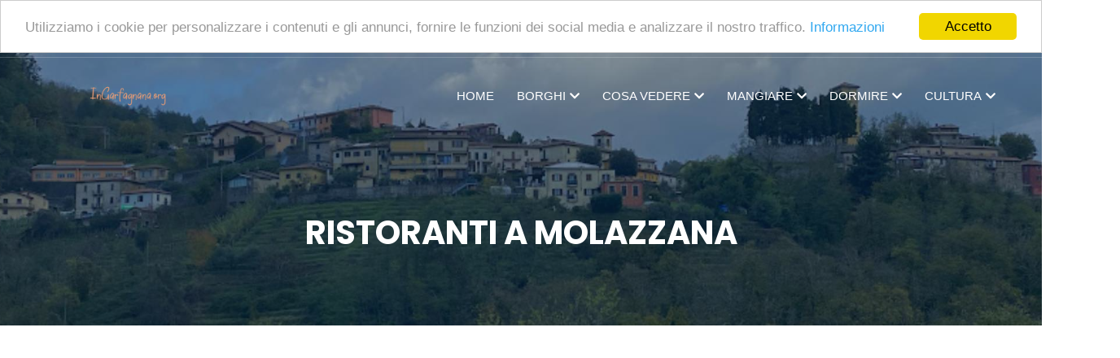

--- FILE ---
content_type: text/html
request_url: http://www.ingarfagnana.org/molazzana/ristoranti-molazzana.php
body_size: 4448
content:
<!DOCTYPE html>
<html lang="en">
<head>
<script data-ad-client="ca-pub-5521844215096614" async src="https://pagead2.googlesyndication.com/pagead/js/adsbygoogle.js"></script>

<title>Ristoranti a Molazzana</title>
<meta name="DESCRIPTION" content="I ristoranti di Molazzana sono il luogo migliore per degustare la cucina tipica della Garfagnana accompagnata da un buon vino." /><meta name="KEYWORDS" content="Garfagnana, turismo in Garfagnana, vacanze in Garfagnana, Garfagnana, hotel in Garfagnana, agriturismi in Garfagnana, appartamenti in Garfagnana, agriturismo Garfagnana, bed and breakfast Garfagnana, trekking Garfagnana, hotel Garfagnana, castelli Garfagnana, agenzia immobiliare Garfagnana, Garfagnana immobile, immobile Garfagnana, lunigiana campeggio, pievi di Garfagnana, borghi medievali, rustici Garfagnana, immobiliare Garfagnana, Garfagnana immobiliare, affitti Garfagnana, funghi porcini Garfagnana, cucina Garfagnana, vino Garfagnana, leggende Garfagnana, poderi Garfagnana, musei Garfagnana, sagre Garfagnana, feste Garfagnana" />
<meta http-equiv="Content-Language" content="it">
		<meta name="ROBOTS" content="all">
		<meta name="resource-type" content="document">
		<meta content="http://www.inversilia.org" name="url"> 
		<meta content="In Garfagnana" name="page-topic">
		<meta content="All" name="audience">
		<meta content="General" name="Rating">
		<meta http-equiv="expires" content="0">
		<meta name="author" content="Ivano Salmoiraghi">
		<meta name="copyright" content="Copyright (c) 2007 by Ivano Salmoiraghi.">
		<meta name="revisit-after" content="1" days">

<!-- Begin Cookie Consent plugin by Silktide - http://silktide.com/cookieconsent -->
<script type="text/javascript">
    window.cookieconsent_options = {"message":"Utilizziamo i cookie per personalizzare i contenuti e gli annunci, fornire le funzioni dei social media e analizzare il nostro traffico.","dismiss":"Accetto","learnMore":"Informazioni","link":"http://www.ingarfagnana.org/cookiepolicy.php","theme":"light-top"};
</script>

<script type="text/javascript" src="//cdnjs.cloudflare.com/ajax/libs/cookieconsent2/1.0.9/cookieconsent.min.js"></script>
<!-- End Cookie Consent plugin -->

<script type='text/javascript' src='https://platform-api.sharethis.com/js/sharethis.js#property=629f85e0d27ea50019c17f28&product=sop' async='async'></script>

<meta name="google-site-verification" content="4dVOZN2xZYM_-veOtMQULbxijla7KEmsuVJz3zE98-0" />

    <!-- required meta tags -->
    <meta charset="utf-8">
    <meta http-equiv="x-ua-compatible" content="ie=edge">
    <meta name="description" content="">
    <meta name="viewport" content="width=device-width, initial-scale=1, shrink-to-fit=no">



    <!-- favicon -->
    <link rel="shortcut icon" type="image/x-icon" href="../assets/img/logo/favicon.png">


    <!-- css -->
    <link href="../assets/css/bootstrap.min.css" rel="stylesheet" />
    <link href="../assets/css/fontawesome.min.css" rel="stylesheet" />
    <link href="../assets/css/themify-icons.css" rel="stylesheet" />
    <link href="../assets/css/icofont.min.css" rel="stylesheet" />
    <link href="../assets/css/flaticon.css" rel="stylesheet" />
    <link href="../assets/css/magnific-popup.css" rel="stylesheet" />
    <link href="../assets/css/owl.carousel.min.css" rel="stylesheet" />
    <link href="../assets/css/owl.theme.default.min.css" rel="stylesheet" />
    <link href="../assets/css/nice-select.min.css" rel="stylesheet" />
    <link href="../assets/css/jquery-ui.min.css" rel="stylesheet" />
    <link href="../assets/css/animate.min.css" rel="stylesheet" />
    <link href="../assets/css/style.css" rel="stylesheet">

</head>

  <body>
    <!-- preloader -->
    <div class="preloader">
        <div class="loader">
            <div class="loader-box-1"></div>
            <div class="loader-box-2"></div>
        </div>
    </div>
    <!-- preloader end -->



    <!-- header area -->
    <header class="header">

        <!-- top-header -->
        <div class="top-header">
            <div class="container">
                <div class="row align-items-center">
                    <div class="col-md-7">
                        <div class="top-header-left">
                            <div class="top-social">

                            </div>
                        </div>
                    </div>
                </div>
            </div>
        </div>

        <!-- main nav -->
        <div class="main-navigation">
            <nav class="navbar navbar-expand-lg">
                <div class="container g-0">
                    <a class="navbar-brand" href="http://www.ingarfagnana.org/">
                        <img src="../assets/img/logo/logo.png" class="logo-display" alt="thumb">
                        <img src="../assets/img/logo/logo-dark.png" class="logo-scrolled" alt="thumb">
                    </a>
                    <button class="navbar-toggler" type="button" data-bs-toggle="collapse" data-bs-target="#main_nav"
                        aria-expanded="false" aria-label="Toggle navigation">
                        <span class="navbar-toggler-icon"><i class="far fa-bars"></i></span>
                    </button>
                    <div class="collapse navbar-collapse" id="main_nav">
                        <ul class="navbar-nav ms-auto">
                            <li class="nav-item dropdown">
                                <a class="nav-link" href="http://www.ingarfagnana.org/" data-bs-toggle="dropdown">Home</a>
                            </li>
                            <li class="nav-item dropdown">
                                <a class="nav-link dropdown-toggle" href="#" data-bs-toggle="dropdown">Borghi</a>
                                <ul class="dropdown-menu fade-up">
<li><a class="dropdown-item" href="http://www.ingarfagnana.org/camporgiano.php" title="Camporgiano">Camporgiano<br></a></li>
<li><a class="dropdown-item" href="http://www.ingarfagnana.org/careggine.php" title="Careggine">Careggine<br></A></LI> 
<li><a class="dropdown-item" href="http://www.ingarfagnana.org/castelnuovo-garfagnana.php" title="Castelnuovo Garfagnana">Castelnuovo Garfagnana<br></A></LI> 
<li><a class="dropdown-item" href="http://www.ingarfagnana.org/castiglione-garfagnana.php" title="Castiglione Garfagnana">Castiglione Garfagnana<br></a></li>
<li><a class="dropdown-item" href="http://www.ingarfagnana.org/fosciandora.php" title="Fosciandora">Fosciandora<br></a></li>
<li><a class="dropdown-item" href="http://www.ingarfagnana.org/gallicano.php" title="Gallicano">Gallicano<br></a></li>
<li><a class="dropdown-item" href="http://www.ingarfagnana.org/giuncugnano.php" title="Giuncugnano">Giuncugnano<br></a></li>
<li><a class="dropdown-item" href="http://www.ingarfagnana.org/minucciano.php" title="Minucciano">Minucciano<br></a></li>
<li><a class="dropdown-item" href="http://www.ingarfagnana.org/molazzana.php" title="Molazzana">Molazzana<br></a></li>
<li><a class="dropdown-item" href="http://www.ingarfagnana.org/piazza-al-serchio.php" title="Piazza al Serchio">Piazza al Serchio<br></a></li>
<li><a class="dropdown-item" href="http://www.ingarfagnana.org/pieve-fosciana.php" title="Pieve Fosciana">Pieve Fosciana<br></a></li>
<li><a class="dropdown-item" href="http://www.ingarfagnana.org/san-romano-garfagnana.php" title="San Romano">San Romano<br></a></li>
<li><a class="dropdown-item" href="http://www.ingarfagnana.org/sillano.php" title="Sillano">Sillano<br></a></li>
<li><a class="dropdown-item" href="http://www.ingarfagnana.org/vagli.php" title="Vagli">Vagli<br></a></li>
<li><a class="dropdown-item" href="http://www.ingarfagnana.org/vergemoli.php" title="Vergemoli">Vergemoli<br></a></li>
<li><a class="dropdown-item" href="http://www.ingarfagnana.org/villa-collemandina.php" title="Villa Collemandina">Villa Collemandina<br></a></li>
                                </ul>
                            </li>
                            <li class="nav-item dropdown">
                                <a class="nav-link dropdown-toggle" href="http://www.ingarfagnana.org/cosavedere.php" data-bs-toggle="dropdown">Cosa vedere</a>
                                <ul class="dropdown-menu fade-up">
                                    <li><a class="dropdown-item" href="http://www.ingarfagnana.org/borghi.php" title="I borghi della Garfagnana">Borghi</a></li>
                                    <li><a class="dropdown-item" href="http://www.ingarfagnana.org/castelli.php" title="I castelli della Garfagnana">Castelli</a></li>
                                    <li><a class="dropdown-item" href="http://www.ingarfagnana.org/chiese.php" title="Le chiese della Garfagnana">Chiese</a></li>
                                    </li>
                                </ul>
                            </li>
                            <li class="nav-item dropdown">
                                <a class="nav-link dropdown-toggle" href="http://www.ingarfagnana.org/ristoranti-garfagnana.php" title="Ristoranti in Garfagnana" data-bs-toggle="dropdown">Mangiare</a>
                                <ul class="dropdown-menu fade-up">
                                    <li><a class="dropdown-item" href="http://www.ingarfagnana.org/ristoranti-garfagnana.php" title="Ristoranti in Garfagnana">Ristoranti</a></li>
                                    <li><a class="dropdown-item" href="http://www.ingarfagnana.org/gastronomia.php" title="Gastronomia della Garfagnana">Cosa mangiare</a></li>
                                    <li><a class="dropdown-item" href="http://www.ingarfagnana.org/prodotti.php" title="Prodotti tipici della Garfagnana">Prodotti tipici</a></li>
                                </ul>
                            </li>

                            <li class="nav-item dropdown">
                                <a class="nav-link dropdown-toggle" href="http://www.ingarfagnana.org/dovegarfagnana.php" title="Dove mangiare e dove dormire in Garfagnana"" data-bs-toggle="dropdown">Dormire</a>
                                <ul class="dropdown-menu fade-up">
                                    <li><a class="dropdown-item" href="http://www.ingarfagnana.org/hotel-garfagnana.php" title="Hotel in Garfagnana">Hotel</a></li>
                                    <li><a class="dropdown-item" href="http://www.ingarfagnana.org/agriturismi-garfagnana.php" title="Agriturismi in Garfagnana">Agriturismi</a></li>
                                     <li><a class="dropdown-item" href="http://www.ingarfagnana.org/bb-garfagnana.php" title="B&B e affittacamere in Garfagnana">B&B</a></li>
                                    <li><a class="dropdown-item" href="http://www.ingarfagnana.org/campeggi-garfagnana.php" title="Campeggi in Garfagnana">Campeggi</a></li>
                               </ul>
                            </li>
                            <li class="nav-item dropdown">
                                <a class="nav-link dropdown-toggle" >Cultura</a>
                                <ul class="dropdown-menu fade-up">
                                    <li><a class="dropdown-item" http://www.ingarfagnana.org/manifestazioni.php" title="Manifestazioni della Garfagnana">Manifestazioni</a></li>
                               </ul>
                            </li>
                        </ul>
                     </div>
                </div>
            </nav>
        </div>
    </header>
    <!-- header area end --><script type="application/ld+json">
     {
       "@context": "https://schema.org",
       "@type": "Article",
       "mainEntityOfPage": {
         "@type": "WebPage",
         "@id": "https://www.ingarfagnana.org/molazzana/ristoranti-molazzana.php"
       },
       "headline": "Ristoranti a Molazzana",
       "image": [
"https://www.ingarfagnana.org/foto/molazzana.jpg"
        ],
       "datePublished": "2007-05-26",
       "dateModified": "2023-12-26",
       "author": {
         "@type": "Person",
         "name": "Ivano Salmoiraghi"
       },
       "publisher": {
         "@type": "Organization",
         "name": "Lecinqueterre.org",
         "logo": {
           "@type": "ImageObject",
           "url": "https://www.ingarfagnana.org/foto/logo.png"
         }
       }
       }
     </script>
    <main class="main">

        <!-- breadcrumb -->
		<div class="site-breadcrumb" style="background: url(../foto/molazzanavista.jpg)">
			<div class="container">
			<h2 class="breadcrumb-title">Ristoranti a Molazzana</h2>

			</div>
		</div>
        <!-- breadcrumb end -->
        <!-- destination-details -->
        <div class="destination-single py-120">
            <div class="container">
                <div class="row">
                    <div class="col-lg-8">
                        <p class="mt-20">
<br><br>
<li><b>Il Totto</b>, Via Centrale 42 localit&agrave; Sassi, Molazzana 338 5854243: cucina casalinga e locale accogliente.</li>

<br><li><b>Il Sassone di Fobbia</b>, localita Fobbia 1, Molazzana 0583 760249: locale curato, piatti di terra e di mare, griglia.</li>
<br><br>
                        </p>   
                    </div>

                    <div class="col-lg-4">
                        <div class="destination-sidebar">
                            <div class="widget">
                                <h4 class="widget-title">Molazzana in breve</h4>
                                <div class="destination-category">
                                    <a href="http://www.ingarfagnana.org/molazzana/molazzanadavedere.php" title="Cosa vedere a Molazzana">Cosa vedere</a>
                                    <a href="http://www.ingarfagnana.org/molazzana/dovemolazzana.php" title="Dove mangiare e dove dormire a Molazzana">Dove dormire</a>
                                    <a href="http://www.ingarfagnana.org/molazzana/ristoranti-molazzana.php" title="Ristoranti a Molazzana">Dove mangiare</a>
                                    <a href="http://www.ingarfagnana.org/molazzana/borghimolazzana.php" title="I borghi di Molazzana">I paesini</a>
                                </div>
                            </div>
                            <div class="widget">
                                <h4 class="widget-title">Da non perdere</h4>
                                <div class="featured-tour">
                                    <div class="featured-tour-content">
                                        <img src="../foto/roccamolazzana.jpg" alt="Il castello di Molazzana">
                                        <div class="featured-tour-info">
                                            <h5><a href="http://www.ingarfagnana.org/molazzana/castellomolazzana.php" title="Il castello di Molazzana" class="featured-tour-title">Il castello di Molazzana</a></h5>
                                        </div>
                                    </div>

                                <div class="featured-tour">
                                    <div class="featured-tour-content">
                                        <img src="../foto/sanbartolomeomolazzana.jpg" alt="La chiesa di San Bartolomeo">
                                        <div class="featured-tour-info">
                                            <h5><a href="http://www.ingarfagnana.org/molazzana/pievesanlorenzo.php" title="La chiesa di San Bartolomeo" class="featured-tour-title">La chiesa di San Bartolomeo</a></h5>
                                        </div>
                                    </div>

                                </div>
                            </div>
 

                        </div>
                    </div>
                </div>
            </div>
        </div>
        <!-- destination-details end -->
    </main>
    <!-- footer area -->
<! Inizio codice statistiche>
<div id="eXTReMe" class="extreme" style="display:none;><a href="http://extremetracking.com/open?login=cinque58">
<img src="http://t1.extreme-dm.com/i.gif" style="border: 0;"
height="38" width="41" id="EXim" alt="eXTReMe Tracker" /></a>
<script type="text/javascript"><!--
var EXlogin='cinque58' // Login
var EXvsrv='s11' // VServer
EXs=screen;EXw=EXs.width;navigator.appName!="Netscape"?
EXb=EXs.colorDepth:EXb=EXs.pixelDepth;EXsrc="src";
navigator.javaEnabled()==1?EXjv="y":EXjv="n";
EXd=document;EXw?"":EXw="na";EXb?"":EXb="na";
EXd.write("<img "+EXsrc+"=http://e2.extreme-dm.com",
"/"+EXvsrv+".g?login="+EXlogin+"&amp;",
"jv="+EXjv+"&amp;j=y&amp;srw="+EXw+"&amp;srb="+EXb+"&amp;",
"l="+escape(EXd.referrer)+" height=1 width=1>");//-->
</script><noscript><div id="neXTReMe"><img height="1" width="1" alt=""
src="http://e2.extreme-dm.com/s11.g?login=cinque58&amp;j=n&amp;jv=n" />
</div></noscript></div>

<script src="http://www.google-analytics.com/urchin.js" type="text/javascript">
</script>
<script type="text/javascript">
_uacct = "UA-348706-5";
urchinTracker();
</script>

    <footer class="footer-area pt-100">
        <div class="footer-widget">
            <div class="container">
                <div class="row footer-widget-wrapper pb-50">
                    <div class="col-md-6 col-lg-3">
                        <div class="footer-widget-box about-us">
                            <a href="http://www.ingarfagnana.org" class="footer-logo">
                                <img src="../assets/img/logo/logo.png" alt="In Garfagnana">
                            </a>
                            <p class="mb-20">
                                Copyright © 2007-2024 Tutti i diritti riservati | <A href="http://www.ingarfagnana.org">In Garfagnana .org</A>
                            </p>
                        </div>
                    </div>
                    <div class="col-md-6 col-lg-3">
                        <div class="footer-widget-box list">
                            <h4 class="footer-widget-title">Dormire</h4>
                            <ul class="footer-list">
                                <li><a href="http://www.ingarfagnana.org/hotel-garfagnana.php" title="Hotel in Garfagnana">Hotel</a></li>
                                <li><a href="http://www.ingarfagnana.org/agriturismi-garfagnana.php" title="Agriturismi in Garfagnana">Agriturismi</a></li>
                                <li><a href="http://www.ingarfagnana.org/bb-garfagnana.php" title="B&B e affittacamere in Garfagnana">B&B e affittacamere</a></li>
                                <li><a href="http://www.ingarfagnana.org/campeggi-garfagnana.php" title="Campeggi in Garfagnana">Campeggi</a></li>
                            </ul>
                        </div>
                    </div>
                    <div class="col-md-6 col-lg-3">
                        <div class="footer-widget-box list">
                            <h4 class="footer-widget-title">Mangiare</h4>
                            <ul class="footer-list">
                                <li><a href="href="http://www.ingarfagnana.org/ristoranti-garfagnana.php" title="Ristoranti a Garfagnana">Ristoranti</a></li>
                            </ul>
                        </div>
                    </div>
                    <div class="col-md-6 col-lg-3">
                        <div class="footer-widget-box">
                            <h4 class="footer-widget-title">Contatti</h4>
                            <ul class="footer-contact">
                                <li>info@ingarfagnana.org
                                </li>
                            </ul>
                        </div>
                    </div>

                </div>
            </div>
        </div>

    </footer>
    <!-- footer area end -->




    <!-- scroll-top -->
    <a href="#" id="scroll-top"><i class="far fa-angle-double-up"></i></a>
    <!-- scroll-top end -->



    <!-- js -->
    <script src="../assets/js/jquery-3.6.0.min.js"></script>
    <script src="../assets/js/bootstrap.bundle.min.js"></script>
    <script src="../assets/js/jquery.easing.min.js"></script>
    <script src="../assets/js/jquery.appear.js"></script>
    <script src="../assets/js/modernizr.min.js"></script>
    <script src="../assets/js/owl.carousel.min.js"></script>
    <script src="../assets/js/jquery.nice-select.min.js"></script>
    <script src="../assets/js/jquery-ui.min.js"></script>
    <script src="../assets/js/jquery.magnific-popup.min.js"></script>
    <script src="../assets/js/isotope.pkgd.min.js"></script>
    <script src="../assets/js/imagesloaded.pkgd.min.js"></script>
    <script src="../assets/js/wow.min.js"></script>
    <script src="../assets/js/count-to.js"></script>
    <script src="../assets/js/main.js"></script>



</body>

</html>

--- FILE ---
content_type: text/html; charset=utf-8
request_url: https://www.google.com/recaptcha/api2/aframe
body_size: 269
content:
<!DOCTYPE HTML><html><head><meta http-equiv="content-type" content="text/html; charset=UTF-8"></head><body><script nonce="h9JpZD60zzDMPxfkVrpWeQ">/** Anti-fraud and anti-abuse applications only. See google.com/recaptcha */ try{var clients={'sodar':'https://pagead2.googlesyndication.com/pagead/sodar?'};window.addEventListener("message",function(a){try{if(a.source===window.parent){var b=JSON.parse(a.data);var c=clients[b['id']];if(c){var d=document.createElement('img');d.src=c+b['params']+'&rc='+(localStorage.getItem("rc::a")?sessionStorage.getItem("rc::b"):"");window.document.body.appendChild(d);sessionStorage.setItem("rc::e",parseInt(sessionStorage.getItem("rc::e")||0)+1);localStorage.setItem("rc::h",'1769065445403');}}}catch(b){}});window.parent.postMessage("_grecaptcha_ready", "*");}catch(b){}</script></body></html>

--- FILE ---
content_type: text/css
request_url: http://www.ingarfagnana.org/assets/css/flaticon.css
body_size: 1026
content:
	/*
  	Flaticon icon font: Flaticon
  	Creation date: 23/01/2020 13:10
  	*/
  /*
    Flaticon icon font: Flaticon
    Creation date: 08/09/2018 00:19
    */

@font-face {
  font-family: "Flaticon";
  src: url("../fonts/Flaticon.eot");
  src: url("../fonts/Flaticond41d.eot?#iefix") format("embedded-opentype"),
       url("../fonts/Flaticon.woff") format("woff"),
       url("../fonts/Flaticon.ttf") format("truetype"),
       url("../fonts/Flaticon.svg#Flaticon") format("svg");
  font-weight: normal;
  font-style: normal;
}

@media screen and (-webkit-min-device-pixel-ratio:0) {
  @font-face {
    font-family: "Flaticon";
    src: url("../fonts/Flaticon.svg#Flaticon") format("svg");
  }
}

[class^="flaticon-"]:before, [class*=" flaticon-"]:before,
[class^="flaticon-"]:after, [class*=" flaticon-"]:after {   
  font-family: Flaticon;
  speak: none;
  font-style: normal;
  font-weight: normal;
  font-variant: normal;
  text-transform: none;
  line-height: 1;

  /* Better Font Rendering =========== */
  -webkit-font-smoothing: antialiased;
  -moz-osx-font-smoothing: grayscale;
}

.flaticon-telegram:before { content: "\f100"; }
.flaticon-call:before { content: "\f101"; }
.flaticon-customer-service:before { content: "\f102"; }
.flaticon-service:before { content: "\f103"; }
.flaticon-percentage:before { content: "\f104"; }
.flaticon-save-money:before { content: "\f105"; }
.flaticon-museum:before { content: "\f106"; }
.flaticon-computer:before { content: "\f107"; }
.flaticon-wireframe:before { content: "\f108"; }
.flaticon-corporate:before { content: "\f109"; }
.flaticon-shuttle:before { content: "\f10a"; }
.flaticon-diamond:before { content: "\f10b"; }
.flaticon-index:before { content: "\f10c"; }
.flaticon-profits:before { content: "\f10d"; }
.flaticon-coins:before { content: "\f10e"; }
.flaticon-import:before { content: "\f10f"; }
.flaticon-insurance:before { content: "\f110"; }
.flaticon-idea:before { content: "\f111"; }
.flaticon-success:before { content: "\f112"; }
.flaticon-money:before { content: "\f113"; }
.flaticon-lab:before { content: "\f114"; }
.flaticon-group:before { content: "\f115"; }
.flaticon-contract:before { content: "\f116"; }
.flaticon-portfolio:before { content: "\f117"; }
.flaticon-collaboration:before { content: "\f118"; }
.flaticon-innovation:before { content: "\f119"; }
.flaticon-team:before { content: "\f11a"; }
.flaticon-meeting:before { content: "\f11b"; }
.flaticon-analysis:before { content: "\f11c"; }
.flaticon-github:before { content: "\f11d"; }
.flaticon-linkedin:before { content: "\f11e"; }
.flaticon-email:before { content: "\f11f"; }
.flaticon-envelope:before { content: "\f120"; }
.flaticon-location:before { content: "\f121"; }
.flaticon-chat:before { content: "\f122"; }
.flaticon-time-call:before { content: "\f123"; }
.flaticon-heart:before { content: "\f124"; }
.flaticon-employee:before { content: "\f125"; }
.flaticon-user:before { content: "\f126"; }
.flaticon-support:before { content: "\f127"; }
.flaticon-flow-chart:before { content: "\f128"; }
.flaticon-process:before { content: "\f129"; }
.flaticon-planning:before { content: "\f12a"; }
.flaticon-process-1:before { content: "\f12b"; }
.flaticon-chat-bubble:before { content: "\f12c"; }
.flaticon-support-2:before { content: "\f12d"; }
.flaticon-support-1:before { content: "\f12e"; }
.flaticon-call-center:before { content: "\f12f"; }
.flaticon-technical-support:before { content: "\f130"; }
.flaticon-source:before { content: "\f131"; }
.flaticon-monitor:before { content: "\f132"; }
.flaticon-menu:before { content: "\f133"; }
.flaticon-information:before { content: "\f134"; }
.flaticon-bounce:before { content: "\f135"; }
.flaticon-login:before { content: "\f136"; }
.flaticon-arrow-chart:before { content: "\f137"; }
.flaticon-google:before { content: "\f138"; }
.flaticon-folder:before { content: "\f139"; }
.flaticon-self-awareness:before { content: "\f13a"; }
.flaticon-blockchain:before { content: "\f13b"; }
.flaticon-diagnostic:before { content: "\f13c"; }
.flaticon-monitor-1:before { content: "\f13d"; }
.flaticon-content:before { content: "\f13e"; }
.flaticon-idea-1:before { content: "\f13f"; }
.flaticon-testing:before { content: "\f140"; }
.flaticon-placeholder:before { content: "\f141"; }

--- FILE ---
content_type: text/css
request_url: http://www.ingarfagnana.org/assets/css/style.css
body_size: 12606
content:
/* =====================================================
Template Name   : Travelox
Description     : Travel & Tour HTML5 Template
Author          : Themesland
Version         : 1.1
=======================================================*/

/* ===================
fonts
====================== */

@import url("https://fonts.googleapis.com/css2?family=Poppins:wght@100;200;300;400;500;600;700;800;900&amp;family=Roboto:wght@100;300;400;500;700;900&amp;display=swap");
/* ===================
general css
====================== */

*, *:before, *:after {
  box-sizing: inherit;
}

* {
  scroll-behavior: inherit !important;
}

html, body {
  height: auto;
  width: 100%;
  margin: 0;
  padding: 0;
  overflow-x: hidden;
  box-sizing: border-box;
}

body {
  font-family: 'Roboto', sans-serif;
  font-style: normal;
  font-size: 16px;
  font-weight: 400;
  color: #14212B;
  line-height: 1.8;
}

a {
  color: #14212B;
  display: inline-block;
}

a, a:active, a:focus, a:hover {
  outline: none;
  -webkit-transition: all 0.3s ease-in-out;
  -moz-transition: all 0.3s ease-in-out;
  -o-transition: all 0.3s ease-in-out;
  -ms-transition: all 0.3s ease-in-out;
  transition: all 0.3s ease-in-out;
  text-decoration: none;
}

a:hover {
  color: #0049D0;
}

ul {
  margin: 0;
  padding: 0;
}

li {
  list-style: none;
}

h1, h2, h3, h4, h5, h6 {
  color: #1b1b1b;
  margin: 0px;
  font-weight: 600;
  font-family: 'Poppins', sans-serif;
  line-height: 1.2;
}

h1 {
  font-size: 48px;
}

h2 {
  font-size: 36px;
}

h3 {
  font-size: 30px;
}

h4 {
  font-size: 24px;
}

h5 {
  font-size: 18px;
}

h6 {
  font-size: 14px;
}

p {
  margin: 0px;
}

.img, img {
  max-width: 100%;
  -webkit-transition: all 0.3s ease-out 0s;
  -moz-transition: all 0.3s ease-out 0s;
  -ms-transition: all 0.3s ease-out 0s;
  -o-transition: all 0.3s ease-out 0s;
  transition: all 0.3s ease-out 0s;
  height: auto;
}

label {
  color: #999;
  cursor: pointer;
  font-weight: 400;
}

*::-moz-selection {
  background: #d6b161;
  color: #fff;
  text-shadow: none;
}

::-moz-selection {
  background: #555;
  color: #fff;
  text-shadow: none;
}

::selection {
  background: #555;
  color: #fff;
  text-shadow: none;
}

*::-moz-placeholder {
  color: #999;
  font-size: 16px;
  opacity: 1;
}

*::placeholder {
  color: #999;
  font-size: 16px;
  opacity: 1;
}

/* ===================
preloader
====================== */

.preloader {
  background: #fff;
  position: fixed;
  height: 100%;
  width: 100%;
  left: 0;
  top: 0;
  z-index: 99999;
}

.loader {
  width: 40px;
  height: 40px;
  position: relative;
  top: calc(50% - 30px);
  left: calc(50% - 20px);
}

.loader-box-1, .loader-box-2 {
  width: 100%;
  height: 100%;
  border-radius: 50%;
  background-color: #FCA702;
  opacity: 0.6;
  position: absolute;
  top: 0;
  left: 0;
  animation: loader-bounce 2.0s infinite ease-in-out;
}

.loader-box-2 {
  animation-delay: -1.0s;
}

@keyframes loader-bounce {
  0%, 100% {
    transform: scale(0.0);
  }
  50% {
    transform: scale(1.0);
  }
}

/* ===================
theme default css
====================== */

.ovrflow-hidden {
  overflow: hidden;
}

.text-right {
  text-align: right;
}

.space-between {
  display: flex;
  justify-content: space-between;
  align-items: center;
}

.c-pd {
  padding: 0 7rem;
}

.s-pd {
  padding: 0 12rem;
}

.h-100 {
  height: 100%;
}

.h-100vh {
  height: 100vh;
}

.bg {
  background-color: #F5FBFF;
}

.bg-2 {
  background-color: var(--clr-bg-2);
}

.bg-3 {
  background-color: #FF4A17;
}

.bg-heading {
  background-color: #1b1b1b;
}

/* ===================
site title css
====================== */

.site-heading {
  margin-bottom: 60px;
}

.site-title-tagline {
  text-transform: uppercase;
  font-weight: 600;
  font-size: 18px;
  color: #FCA702;
  padding-left: 80px;
  position: relative;
}

.site-title-tagline::before {
  content: "";
  position: absolute;
  width: 65px;
  height: 3px;
  left: 0;
  top: 8px;
  background: #FCA702;
}

.site-title {
  font-weight: 700;
  text-transform: uppercase;
  font-size: 38px;
  color: #051242;
  margin: 10px 0;
}

.site-heading p {
  font-size: 16px;
}

/* ===================
margin & padding
====================== */

.pb-140 {
  padding-bottom: 140px;
}

.pd-50 {
  padding: 50px 0;
}

.py-120 {
  padding: 120px 0;
}

.pt-120 {
  padding-top: 120px;
}

.pb-120 {
  padding-bottom: 120px;
}

.pt-0 {
  padding-top: 0px;
}

.pt-10 {
  padding-top: 10px;
}

.pt-20 {
  padding-top: 20px;
}

.pt-30 {
  padding-top: 30px;
}

.pt-40 {
  padding-top: 40px;
}

.pt-50 {
  padding-top: 50px;
}

.pt-60 {
  padding-top: 60px;
}

.pt-70 {
  padding-top: 70px;
}

.pt-80 {
  padding-top: 80px;
}

.pt-90 {
  padding-top: 90px;
}

.pt-100 {
  padding-top: 100px;
}

.pb-0 {
  padding-bottom: 0px;
}

.pb-10 {
  padding-bottom: 10px;
}

.pb-20 {
  padding-bottom: 20px;
}

.pb-30 {
  padding-bottom: 30px;
}

.pb-40 {
  padding-bottom: 40px;
}

.pb-50 {
  padding-bottom: 50px;
}

.pb-60 {
  padding-bottom: 60px;
}

.pb-70 {
  padding-bottom: 70px;
}

.pb-80 {
  padding-bottom: 80px;
}

.pb-90 {
  padding-bottom: 90px;
}

.pb-100 {
  padding-bottom: 100px;
}

.mt-0 {
  margin-top: 0px;
}

.mt-10 {
  margin-top: 10px;
}

.mt-20 {
  margin-top: 20px;
}

.mt-30 {
  margin-top: 30px;
}

.mt-40 {
  margin-top: 40px;
}

.mt-50 {
  margin-top: 50px;
}

.mt-60 {
  margin-top: 60px;
}

.mt-70 {
  margin-top: 70px;
}

.mt-80 {
  margin-top: 80px;
}

.mt-90 {
  margin-top: 90px;
}

.mt-100 {
  margin-top: 100px;
}

.mb-0 {
  margin-bottom: 0px;
}

.mb-10 {
  margin-bottom: 10px;
}

.mb-20 {
  margin-bottom: 20px;
}

.mb-30 {
  margin-bottom: 30px;
}

.mb-40 {
  margin-bottom: 40px;
}

.mb-50 {
  margin-bottom: 50px;
}

.mb-60 {
  margin-bottom: 60px;
}

.mb-70 {
  margin-bottom: 70px;
}

.mb-80 {
  margin-bottom: 80px;
}

.mb-90 {
  margin-bottom: 90px;
}

.mb-100 {
  margin-bottom: 100px;
}

.mr-300 {
  margin-right: 300px;
}

.ml-300 {
  margin-left: 300px;
}

.pos-rel {
  position: relative;
  z-index: 1;
}

/* ===================
theme button
====================== */

.theme-btn {
  font-size: 16px;
  color: #ffffff;
  padding: 15px 25px;
  line-height: 1;
  -webkit-transition: all 0.5s;
  transition: all 0.5s;
  text-transform: capitalize;
  position: relative;
  cursor: pointer;
  border-radius: 8px;
  text-align: center;
  overflow: hidden;
  z-index: 1;
  background-color: #FCA702;
  border: 2px solid transparent;
  box-shadow: 0 3px 24px rgb(0 0 0 / 10%);
}

.theme-btn:hover {
  color: #fff;
  background: #061847;
}

.theme-btn i {
  margin-left: 5px;
}

.border-btn {
  background: transparent;
  color: #fff;
  border-color: #FCA702;
}

.border-btn:hover {
  border-color: transparent;
}

/* ===================
container
====================== */

@media (min-width: 1200px) {
  .container, .container-sm, .container-md, .container-lg, .container-xl {
    max-width: 1185px;
  }
}

/* ===================
grids css
====================== */

.grid-2 {
  display: grid;
  grid-gap: 3rem;
  grid-template-columns: repeat(2, 1fr);
}

.grid-3 {
  display: grid;
  grid-gap: 3rem;
  grid-template-columns: repeat(3, 1fr);
}

.grid-4 {
  display: grid;
  grid-gap: 3rem;
  grid-template-columns: repeat(4, 1fr);
}

.grid-5 {
  display: grid;
  grid-gap: 3rem;
  grid-template-columns: repeat(5, 1fr);
}

.grid-6 {
  display: grid;
  grid-gap: 3rem;
  grid-template-columns: repeat(6, 1fr);
}

.grid-px-2 {
  display: grid;
  grid-gap: 3rem;
  grid-template-columns: repeat(auto-fit, minmax(500px, 1fr));
}

.gap-0 {
  grid-gap: 0;
}

.cs-gap-1 {
  grid-gap: 1rem;
}

.cs-gap-2 {
  grid-gap: 2rem;
}

/* ===================
scroll-top css
====================== */

#scroll-top {
  display: none;
  position: fixed;
  bottom: 20px;
  right: 30px;
  z-index: 99;
  font-size: 18px;
  border: none;
  outline: none;
  background-color: #FCA702;
  color: #fff;
  cursor: pointer;
  width: 50px;
  height: 50px;
  border-radius: 50px;
  line-height: 50px;
  text-align: center;
  box-shadow: 0 3px 24px rgb(0 0 0 / 10%);
  transition: all .5s ease-in-out;
}

#scroll-top:hover {
  background-color: #073482;
}

/* ===================
header css
====================== */

.top-header {
  background: transparent;
  position: relative;
  border-bottom: 1px solid rgba(255, 255, 255, .2);
  padding: 2px;
  z-index: 9999;
}

.top-header-left {
  display: flex;
  align-items: center;
  gap: 25px;
}

.top-contact-info ul {
  display: flex;
  align-items: center;
  gap: 20px;
}

.top-contact-info ul li a {
  color: #fff;
  transition: all .5s ease-in-out;
}

.top-contact-info ul li a:hover {
  color: #FCA702;
}

.top-contact-info ul li a i {
  margin-right: 10px;
}

.top-social a {
  color: #fff;
  margin-right: 15px;
  transition: all .5s ease-in-out;
}

.top-social a:hover {
  color: #FCA702;
}

.top-header-right {
  display: flex;
  align-items: center;
  justify-content: end;
}

.top-header-right .nice-select {
  background: transparent;
  border: none;
  color: #fff;
}

.top-header-right .nice-select:after {
  border-color: #fff;
  height: 7px;
  width: 7px;
  margin-top: -6px;
}

.top-header-right .nice-select .list {
  border-radius: 8px;
  box-shadow: 0 3px 24px rgb(0 0 0 / 10%);
}

.top-header-right .nice-select .option {
  color: #000;
  transition: all .5s ease-in-out;
}

.top-header-right .nice-select .option.focus, .top-header-right .nice-select .option.selected.focus, .top-header-right .nice-select .option:hover {
  background-color: #FCA702;
}

.top-header-right .account {
  margin-left: 20px;
}

.top-header-right .account a {
  color: #fff;
  transition: all .5s ease-in-out;
}

.top-header-right .account a:hover {
  color: #FCA702;
}

.top-header-right .account a i {
  margin-right: 10px;
}

@media all and (max-width: 991px) {
  .top-social {
    display: none;
  }
}

/* ===================
nav menu css
====================== */

.main {
  margin-top: -12rem;
}

@media all and (min-width: 992px) {
  .navbar .nav-item .nav-link {
    margin-right: 18px;
    padding: 33px 10px 33px 0;
    font-size: 15px;
    font-weight: 500;
    color: #fff;
    text-transform: uppercase;
  }
  .navbar .nav-item:last-child .nav-link {
    margin-right: 0;
  }
  .navbar .nav-item .dropdown-menu {
    display: block;
    opacity: 0;
    visibility: hidden;
    transition: .3s;
    margin-top: 0;
    border: none;
    border-radius: 10px;
    width: 240px;
    box-shadow: 0 0 7px rgba(0, 0, 0, 0.07);
  }
  .navbar .nav-item .dropdown-menu li {
    border-bottom: 1px dashed rgba(5, 28, 85, .5);
  }
  .navbar .nav-item .dropdown-menu li:last-child {
    margin-bottom: 0;
    border-bottom: none;
  }
  .navbar .nav-item .dropdown-menu .dropdown-item {
    font-size: 16px;
    font-weight: 400;
    padding: 8px 25px;
    color: #051C55;
    position: relative;
    text-transform: capitalize;
    transition: all .5s ease-in-out;
  }
  .navbar .nav-item .dropdown-menu .dropdown-item:hover {
    background: transparent;
    color: #FCA702;
    padding-left: 33px;
  }
  .navbar .nav-item .nav-link {
    position: relative;
  }
  .navbar .nav-item:hover .nav-link {
    color: #FCA702;
  }
  .navbar .nav-item:hover .dropdown-menu {
    transition: .3s;
    opacity: 1;
    visibility: visible;
    top: 100%;
    transform: rotateX(0deg);
  }
  .navbar .dropdown-menu-end {
    right: 0;
    left: auto;
  }
  .navbar .dropdown-menu.fade-down {
    top: 80%;
    transform: rotateX(-75deg);
    transform-origin: 0% 0%;
  }
  .navbar .dropdown-menu.fade-up {
    top: 140%;
  }
  .navbar .header-btn {
    margin-left: 30px;
    padding-top: 8px;
  }
  .navbar .header-btn .theme-btn {
    font-size: 15px;
  }
  .navbar .header-btn .theme-btn i {
    margin-left: 5px;
  }
}

/*bootstrap menu*/

.navbar {
  padding-top: 0;
  padding-bottom: 0;
  z-index: 999;
}

.navbar.fixed-top {
  background-color: #fff;
  box-shadow: 0 0 15px rgba(0, 0, 0, 0.17);
  animation: slide-down 0.7s;
}

@keyframes slide-down {
  0% {
    transform: translateY(-100%);
  }
  100% {
    transform: translateY(0);
  }
}

.navbar.fixed-top .nav-item .nav-link {
  color: #051C55;
  font-weight: 700;
}

.navbar.fixed-top .nav-item .nav-link::before {
  color: #051C55;
}

.navbar .navbar-brand .logo-display {
  display: block;
}

.navbar .navbar-brand .logo-scrolled {
  display: none;
}

.navbar.fixed-top .navbar-brand .logo-display {
  display: none;
}

.navbar.fixed-top .navbar-brand .logo-scrolled {
  display: block;
}

button.navbar-toggler {
  font-size: 3.5rem;
  padding: 0;
  margin: 0;
}

button.navbar-toggler:focus {
  outline: none;
  box-shadow: none;
}

.navbar-toggler-icon {
  display: inline-block;
  width: inherit;
  height: inherit;
}

.navbar-brand img {
  width: 220px;
}

/* dropdown toggler */

.dropdown-toggle::after {
  display: inline-block;
  margin-left: 5px;
  vertical-align: 0;
  font-family: 'Font Awesome 5 Pro';
  content: "\f078";
  font-weight: 600;
  border: none;
  font-size: 14px;
}

@media all and (max-width: 1199px) {
  .navbar .header-btn {
    display: none;
  }
}

@media all and (max-width: 991px) {
  .navbar {
    top: 45px;
    right: 0;
    left: 0;
    background-color: transparent;
    position: fixed;
  }
  .navbar-brand {
    padding-left: 10px;
  }
  .navbar-brand img {
    width: 190px;
  }
  .navbar-collapse {
    max-height: 290px;
    overflow: hidden;
    overflow-y: auto;
    padding: 0 20px;
    background-color: #fff;
  }
  .dropdown-toggle::after {
    float: right;
  }
  .navbar .nav-item .nav-link {
    color: #051C55;
    font-weight: 700;
    transition: all .5s ease-in-out;
  }
  .navbar .nav-item .nav-link:hover {
    color: #FCA702 !important;
  }
  .navbar-toggler-icon {
    font-size: 32px;
    color: #fff;
    font-weight: 500;
    padding-right: 10px;
    margin-bottom: 10px;
  }
  .navbar .dropdown-menu {
    border-radius: 10px;
  }
  .navbar.fixed-top .navbar-toggler-icon {
    color: #051C55;
  }
  .navbar.fixed-top {
    top: 0px;
  }
}

@media all and (max-width: 767px) {
  .navbar {
    top: 75px;
  }
}

/* ======================
multi level dropdown menu
========================= */

.navbar .nav-item .dropdown-submenu {
  position: relative;
}

.navbar .nav-item .dropdown-submenu a::after {
  transform: rotate(-90deg);
  position: absolute;
  right: 15px;
  top: 10px;
  font-weight: normal;
}

.navbar .nav-item .dropdown-submenu a:hover {
  background: transparent;
  color: #FCA702;
}

.navbar .nav-item .dropdown-submenu .dropdown-menu {
  top: 120%;
  left: 100%;
  opacity: 0;
  visibility: hidden;
}

.navbar .nav-item .dropdown-submenu:hover .dropdown-menu {
  top: 0;
  opacity: 1;
  visibility: visible;
}

/* ===================
hero css 
====================== */

.hero-single {
  padding-top: 300px;
  padding-bottom: 180px;
  background-position: center center !important;
  background-size: cover !important;
  background-repeat: no-repeat !important;
  display: flex;
  align-items: center;
  justify-content: center;
  position: relative;
  z-index: 1;
}

.hero-single::before {
  position: absolute;
  z-index: -1;
  height: 100%;
  width: 100%;
  background-color: rgba(8, 39, 64, .5);
  top: 0;
  left: 0;
  content: '';
}

.hero-single .hero-content {
  display: flex;
  flex-direction: column;
  justify-content: center;
  height: 100%;
}

.hero-single .hero-content .hero-title {
  color: #fff;
  font-size: 60px;
  font-weight: 800;
  text-transform: uppercase;
}

.hero-single .hero-content .hero-sub-title {
  font-size: 20px;
  color: #FCA702;
  font-weight: 600;
  position: relative;
  text-transform: uppercase;
}

.hero-single .hero-content p {
  color: #fff;
  line-height: 30px;
  font-weight: 400;
  margin-bottom: 20px;
}

.hero-single .hero-content .hero-btn {
  gap: 2rem;
  line-height: 1;
  display: flex;
  margin-top: 1rem;
  justify-content: start;
}

.hero-title {
  font-weight: 700;
  margin: 20px 0;
}

.hero-sub-title {
  font-size: 2rem;
  font-weight: 500;
  line-height: 1;
}

.hero-single .video-btn {
  display: flex;
  justify-content: center;
  align-items: center;
}

.hero-slider.owl-theme .owl-nav [class*=owl-] {
  color: #fff;
  font-size: 18px;
  margin: 0;
  padding: 0;
  background: transparent;
  border: 2px solid #fff;
  display: inline-block;
  cursor: pointer;
  height: 50px;
  width: 50px;
  line-height: 47px;
  text-align: center;
  border-radius: 50%;
  transition: all .5s ease-in-out;
  opacity: 0;
  visibility: 0;
}

.hero-slider.owl-theme .owl-nav [class*=owl-]:hover {
  background: #fff;
  color: #FCA702;
}

.hero-slider.owl-theme .owl-nav .owl-prev {
  left: 20px;
}

.hero-slider.owl-theme .owl-nav .owl-next {
  right: 20px;
}

.hero-slider:hover .owl-nav [class*=owl-] {
  opacity: 1;
  visibility: visible;
}

.hero-slider:hover .owl-nav .owl-prev {
  left: 40px;
}

.hero-slider:hover .owl-nav .owl-next {
  right: 40px;
}

.hero-slider.owl-theme .owl-nav .owl-prev, .hero-slider.owl-theme .owl-nav .owl-next {
  position: absolute;
  top: 50%;
  transform: translate(0, -50%);
}

@media all and (max-width: 1199px) {
  .hero-single .hero-content .hero-title {
    font-size: 37px;
  }
  .hero-slider.owl-theme .owl-nav {
    display: none;
  }
}

@media all and (max-width: 991px) {
  .hero-single .hero-content .hero-title {
    font-size: 30px;
  }
  .hero-single {
    padding-top: 340px;
  }
}

@media all and (max-width: 767px) {
  .hero-single {
    padding-top: 320px;
    padding-bottom: 150px;
  }
  .hero-single .hero-content .hero-sub-title {
    font-size: 18px;
  }
}

/* =====================
play btn
===================== */

.play-btn {
  display: inline-block;
  padding: 0;
  height: 75px;
  width: 75px;
  line-height: 75px;
  font-size: 20px;
  text-align: center;
  background: #fff;
  color: #FCA702;
  position: absolute;
  border-radius: 50%;
}

.play-btn i::after {
  position: absolute;
  content: "";
  top: 0;
  bottom: 0;
  left: 0;
  right: 20px;
  height: 75px;
  width: 75px;
  border-radius: 50%;
  animation: ripple-wave 1s linear infinite;
  animation-play-state: running;
  opacity: 1;
  visibility: visible;
  transform: scale(1);
}

@keyframes ripple-wave {
  from {
    box-shadow: 0 0 rgb(255 255 255 / 10%), 0 0 0 15px rgb(255 255 255 / 10%), 0 0 0 30px rgb(255 255 255 / 10%);
  }
  to {
    box-shadow: 0 0 0 15px rgba(255, 255, 255, .1), 0 0 0 30px rgba(255, 255, 255, .1), 0 0 0 45px rgba(255, 255, 255, .02);
  }
}

/* ===================
search css 
====================== */

.search-area {
  position: relative;
  margin-top: -80px;
  z-index: 1;
}

.search-form-wrapper {
  background: #fff;
  border-radius: 10px;
  padding: 40px 30px;
  box-shadow: 0 3px 24px rgb(0 0 0 / 10%);
}

.search-form-wrapper .form-group {
  position: relative;
}

.search-form-wrapper .form-group label {
  color: #6C7592;
}

.search-form-wrapper .form-group i {
  position: absolute;
  left: 12px;
  bottom: 15.5px;
  color: #6C7592;
}

.search-form-wrapper .form-group .form-control {
  padding: 10px 10px 10px 35px;
  border-radius: 8px;
  border-color: #6C7592;
  color: #6C7592;
  box-shadow: none;
}

.search-form-wrapper .form-group .nice-select {
  width: 100%;
  height: 45px;
  line-height: 43px;
  border-radius: 8px;
  border-color: #6C7592;
  padding-left: 35px;
  font-size: 1rem;
  font-weight: 400;
  color: #6C7592;
}

.search-form-wrapper .form-group .nice-select:after {
  border-color: #6C7592;
  width: 9px;
  height: 9px;
  margin-top: -6.5px;
}

.search-form-wrapper .nice-select.open .list {
  border: none;
  border-radius: 10px;
  width: 100%;
  box-shadow: 0 3px 24px rgb(0 0 0 / 10%);
}

.search-form-wrapper .form-group .nice-select-icon i {
  bottom: -30px;
}

.search-btn {
  width: 100%;
  border: none;
  background: #FCA702;
  color: #fff;
  border-radius: 8px;
  padding: 9px 0;
  transition: all .5s ease-in-out;
}

.search-btn i {
  margin-right: 5px;
}

.search-btn:hover {
  background: #102B3E;
  color: #fff;
}

@media all and (max-width: 991px) {
  .search-form-wrapper .search-input {
    margin-bottom: 25px;
  }
}

/* ===================
date picker css 
====================== */

.ui-datepicker .ui-datepicker-header .ui-corner-all>span, .ui-datepicker .ui-datepicker-header .ui-state-hover>span {
  display: none;
}

.ui-datepicker.ui-widget-content {
  border: none;
  padding: 8px;
  border-radius: 8px;
  box-shadow: 0 3px 24px rgb(0 0 0 / 10%);
}

.ui-datepicker .ui-datepicker-header .ui-corner-all, .ui-datepicker .ui-datepicker-header .ui-state-hover {
  cursor: pointer;
  border: 0;
  background: none;
  font-weight: 500;
  top: 3px;
}

.ui-datepicker .ui-datepicker-prev:after {
  content: "\f100";
  left: 5px;
  position: absolute;
  font-family: "Font Awesome 5 Pro";
}

.ui-datepicker .ui-datepicker-next:after {
  content: "\f101";
  right: 5px;
  position: absolute;
  font-family: "Font Awesome 5 Pro";
}

.ui-datepicker .ui-widget-header {
  background: #FCA702;
  border: none;
  border-radius: 8px;
}

.ui-datepicker td span, .ui-datepicker td a {
  display: block;
  padding: 0.2em;
  text-align: center;
  text-decoration: none;
}

.ui-state-default, .ui-widget-content .ui-state-default, .ui-widget-header .ui-state-default, .ui-button, html .ui-button.ui-state-disabled:hover, html .ui-button.ui-state-disabled:active {
  border: none;
  border-radius: 5px;
}

.ui-state-active, .ui-widget-content .ui-state-active, .ui-widget-header .ui-state-active, a.ui-button:active, .ui-button:active, .ui-button.ui-state-active:hover {
  background: #FCA702;
  color: #000;
}

/* ===================
about css 
====================== */

.about-area {
  position: relative;
  display: block;
}

.about-left {
  position: relative;
  display: block;
  margin-right: 70px;
}

.about-img img {
  border-radius: 15px;
}

.about-left-content {
  position: absolute;
  bottom: 20px;
  left: 20px;
  background: #FCA702;
  padding: 20px;
  border-radius: 15px;
  text-align: center;
}

.about-left-content h5 {
  color: #fff;
  font-size: 45px;
  font-weight: 700;
}

.about-left-content span {
  font-weight: 600;
  color: #051242;
}

.about-right {
  position: relative;
  display: block;
}

.about-list-wrapper {
  position: relative;
  display: block;
  margin-top: 32px;
}

.about-list {
  position: relative;
  display: block;
}

.about-list li {
  position: relative;
  display: flex;
  align-items: center;
}

.about-list li+li {
  margin-top: 10px;
}

.about-list li .icon {
  position: relative;
  display: flex;
  align-items: center;
}

.about-list li .icon span {
  font-size: 20px;
  color: #FCA702;
}

.about-list li .text {
  margin-left: 10px;
}

.about-list li .text p {
  color: #000;
  margin: 0;
}

.about-right .theme-btn {
  margin-top: 40px;
}

@media all and (max-width: 991px) {
  .about-left {
    margin-right: 0;
    margin-bottom: 40px;
  }
}

@media all and (max-width: 767px) {
  .about-title {
    font-size: 30px;
  }
}

/* ===================
destination css 
====================== */

.destination-area .destination-item {
  margin-bottom: 25px;
  border-radius: 15px;
  overflow: hidden;
  position: relative;
}

.destination-area .destination-item::after {
  transition: all 0.3s;
  content: "";
  position: absolute;
  display: block;
  width: 100%;
  height: 150px;
  bottom: 0;
  left: 0;
  background: linear-gradient( 180deg, rgba(0, 0, 0, 0) 15%, rgba(0, 0, 0, .6) 100%) !important;
}

.destination-area .destination-item img {
  border-radius: 15px;
  width: 100%;
  transition: all 0.5s;
}

.destination-area .destination-item:hover img {
  -webkit-transform: scale(1.1);
  ;
  transform: scale(1.1);
}

.destination-area .destination-info {
  position: absolute;
  bottom: 20px;
  left: 20px;
  z-index: 1;
}

.destination-area .destination-info h3 {
  color: #fff;
}

.destination-area .destination-info span {
  color: #fff;
}

.destination-area .destination-btn {
  position: absolute;
  width: 55px;
  height: 55px;
  line-height: 55px;
  text-align: center;
  background: #FCA702;
  color: #fff !important;
  border-radius: 50px;
  opacity: 0;
  visibility: hidden;
  top: 50%;
  left: 50%;
  font-size: 22px;
  -webkit-transform: translate(-50%, -50%);
  transform: translate(-50%, -50%);
  box-shadow: 0 3px 24px rgb(0 0 0 / 10%);
  transition: all .5s ease-in-out;
}

.destination-area .destination-item:hover .destination-btn {
  visibility: visible;
  opacity: 1;
}

/* destination 2 */

.destination-area2 .destination-item {
  position: relative;
  margin-bottom: 35px;
}

.destination-area2 .destination-img {
  overflow: hidden;
  border-radius: 15px;
}

.destination-area2 .destination-item:hover .destination-img img {
  -webkit-transform: scale(1.1);
  transform: scale(1.1);
}

.destination-area2 .destination-img img {
  border-radius: 15px;
}

.destination-area2 .destination-info {
  position: relative;
  display: flex;
  justify-content: space-between;
  margin-top: -45px;
  padding: 0 18px;
}

.destination-area2 .destination-info h5 {
  color: #fff;
  font-size: 20px;
}

.destination-area2 .destination-info h5 i {
  margin-right: 5px;
}

.destination-area2 .destination-info span {
  color: #fff;
}

/* destination-area 3 */

.destination-area3 .destination-item {
  position: relative;
  margin-bottom: 45px;
}

.destination-area3 .destination-item:hover .destination-img img {
  -webkit-transform: scale(1.1);
  transform: scale(1.1);
}

.destination-area3 .destination-img {
  overflow: hidden;
  border-radius: 15px;
}

.destination-area3 .destination-info {
  position: absolute;
  background: #fff;
  display: flex;
  align-items: center;
  justify-content: space-between;
  left: 10px;
  right: 10px;
  bottom: -20px;
  padding: 10px 20px;
  border-radius: 10px;
  box-shadow: 0 3px 24px rgb(0 0 0 / 10%);
}

.destination-area3 .destination-info a {
  width: 45px;
  height: 45px;
  line-height: 45px;
  background: #FCA702;
  border-radius: 50px;
  text-align: center;
  color: #fff;
  transition: all .5s ease-in-out;
}

.destination-area3 .destination-info a:hover {
  background: #051242;
  color: #fff;
}

.destination-area3 .destination-info h5 i {
  margin-right: 5px;
  color: #FCA702;
}

/* ===================
destination details 
====================== */

.destination-single-img img {
  border-radius: 15px;
  width: 100%;
}

.destination-single-title {
  margin-top: 30px;
  font-weight: 700;
  font-size: 35px;
}

.destination-single h3 {
  font-size: 25px;
  font-weight: 700;
}

.destination-single-middle-img img {
  border-radius: 15px;
  margin-top: 30px;
  width: 100%;
}

.destination-country-info {
  margin-top: 20px;
}

.country-info-list {
  margin-top: 20px;
}

.country-info-list {
  position: relative;
  display: block;
  border-radius: 15px;
  border: 1px solid #e4e8e9;
}

.country-info-list li {
  position: relative;
  display: block;
  padding: 0px 30px 0px 70px;
  border-bottom: 1px solid #e4e8e9;
  font-size: 17px;
  font-weight: 500;
  color: #888888;
}

.country-info-list li:last-child {
  border-bottom: none;
}

.country-info-list li i {
  position: absolute;
  left: 30px;
  top: 18px;
  font-size: 18px;
  color: #FCA702;
}

.country-info-list li span {
  position: relative;
  display: inline-block;
  width: 215px;
  font-size: 17px;
  color: #061a3a;
  padding: 10px 0px 10px 0px;
  font-weight: 500;
  margin-right: 40px;
  border-right: 1px solid #e4e8e9;
}

.country-info-list li a {
  color: #888888;
}

.destination-single-gallery {
  margin-top: 30px;
}

.destination-single-gallery-img {
  position: relative;
  margin-bottom: 25px;
}

.destination-single-gallery-img::before {
  content: '';
  position: absolute;
  top: 0;
  left: 0;
  height: 100%;
  width: 100%;
  z-index: 1;
  opacity: 0;
  border-radius: 15px;
  background: rgba(0, 0, 0, .6);
  transition: all .5s ease-in-out;
}

.destination-single-gallery-img:hover::before {
  opacity: 1;
}

.destination-single-gallery-img img {
  border-radius: 15px;
  width: 100%;
}

.destination-single-gallery-img .popup-img {
  position: absolute;
  width: 60px;
  height: 60px;
  line-height: 60px;
  border-radius: 50px;
  background: #FCA702;
  color: #fff;
  text-align: center;
  left: 50%;
  top: 50%;
  z-index: 1;
  opacity: 0;
  transform: translate(-50%, -50%);
}

.destination-single-gallery-img:hover .popup-img {
  opacity: 1;
}

.destination-single-map {
  margin-top: 10px;
  margin-bottom: 20px;
}

.destination-single-map iframe {
  border-radius: 15px;
  width: 100%;
  height: 450px;
  margin-top: 20px;
}

.destination-category a {
  display: block;
  border-bottom: 1px solid #eee;
  padding: 8px 0 8px 20px;
  position: relative;
  transition: all .5s ease-in-out;
}

.destination-category a:hover {
  padding-left: 25px;
  color: #FCA702;
}

.destination-category a::before {
  content: "";
  position: absolute;
  width: 8px;
  height: 8px;
  background: #FCA702;
  left: 0;
  top: 19px;
  border-radius: 3px;
}

.destination-category a:last-child {
  border-bottom: none;
}

.featured-tour-content {
  display: flex;
  align-items: center;
  gap: 25px;
}

.featured-tour-content img {
  width: 100px;
  border-radius: 10px;
}

.featured-tour-content {
  margin-bottom: 25px;
}

.featured-tour-price {
  color: #FF0143;
}

.featured-tour-title {
  font-size: 18px;
  margin: 5px 0;
  color: #051242;
}

.featured-tour-title:hover {
  color: #F1A32E;
}

.featured-tour-content span {
  font-size: 14px;
}

@media only screen and (max-width: 767px) {
  .country-info-list li span {
    display: block;
    border: none;
    padding-bottom: 0px;
  }
  .country-info-list li {
    padding-bottom: 25px;
  }
}

/* ===================
tour css 
====================== */

.tour-area .tour-item {
  background: #fff;
  border-radius: 15px;
  position: relative;
  margin-bottom: 25px;
  box-shadow: 0 3px 24px rgb(0 0 0 / 10%);
}

.tour-area .tour-img img {
  border-radius: 15px;
}

.tour-area .tour-wish {
  position: absolute;
  width: 40px;
  height: 40px;
  line-height: 40px;
  right: 20px;
  top: 20px;
  border-radius: 50px;
  background: #FCA702;
  color: #fff;
  text-align: center;
  transition: all .5s ease-in-out;
}

.tour-area .tour-wish:hover {
  background: #fff;
  color: #FCA702;
}

.tour-area .tour-sale {
  position: absolute;
  left: 20px;
  top: 20px;
  padding: 0px 14px;
  border-radius: 50px;
  background: #FF0143;
  color: #fff;
}

.tour-area .tour-meta {
  background-color: #FCA702;
  margin-bottom: 25px;
  margin-left: 30px;
  margin-right: 30px;
  margin-top: -25px;
  padding: 10px 0;
  border-radius: 8px;
  text-align: center;
  position: relative;
  box-shadow: 0 3px 24px rgb(0 0 0 / 10%);
}

.tour-area .tour-meta ul li {
  color: #ffffff;
  display: inline-block;
  font-size: 14px;
  line-height: 1;
  padding: 0 12px;
  position: relative;
}

.tour-area .tour-meta ul li::before {
  color: #fff;
  content: "|";
  line-height: 0.8;
  position: absolute;
  right: -3px;
  top: 0;
}

.tour-area .tour-meta ul li:last-child::before {
  display: none;
}

.tour-area .tour-meta ul li:first-child {
  padding-left: 0;
}

.tour-area .tour-meta ul li:last-child {
  padding-right: 0;
}

.tour-area .tour-meta ul li i {
  margin-right: 5px;
}

.tour-area .tour-info {
  padding: 0 20px;
}

.tour-area .tour-info h5 {
  font-size: 23px;
  color: #051242;
  margin-bottom: 10px;
  transition: all .5s ease-in-out;
}

.tour-area .tour-info h5:hover {
  color: #FCA702;
}

.tour-area .tour-rating i {
  color: #FCA702;
}

.tour-area .tour-rating span {
  margin-left: 10px;
}

.tour-area .tour-footer {
  display: flex;
  justify-content: space-between;
  align-items: center;
  margin-top: 20px;
  padding: 20px 20px;
  border-top: 1px solid rgba(175, 175, 175, 0.1);
}

.tour-area .tour-price {
  font-size: 25px;
  font-weight: 700;
  color: #FF0143;
}

.tour-area .tour-price small {
  font-size: 15px;
  color: #9ca3a9;
  font-weight: 500;
}

.tour-area .tour-btn {
  border: 2px solid #FCA702;
  border-radius: 50px;
  padding: 4px 20px;
  color: #232323;
  transition: all .5s ease-in-out;
}

.tour-area .tour-btn:hover {
  background: #FCA702;
  color: #fff;
}

.tour-area .tour-btn i {
  margin-left: 5px;
}

/* tour sidebar */

.tour-sort {
  display: flex;
  align-items: center;
  justify-content: space-between;
  margin-bottom: 20px;
}

.tour-sort-box .nice-select {
  border-radius: 8px;
}

.tour-sort-box .nice-select::after {
  width: 7px;
  height: 7px;
  margin-top: -5px;
}

.tour-sort-box .nice-select .list {
  width: 100%;
}

.tour-sidebar .search-area {
  margin-top: 0;
}

.tour-sidebar .search-form-wrapper {
  padding: 30px;
}

.tour-sidebar h4 {
  margin-bottom: 10px;
}

.tour-sidebar .search-form-wrapper .search-input {
  margin-bottom: 15px;
}

.tour-widget {
  margin-top: 30px;
  background: #fff;
  border-radius: 10px;
  padding: 30px;
  box-shadow: 0 3px 24px rgb(0 0 0 / 10%);
}

.tour-sidebar ul {
  margin-top: 20px;
}

.tour-sidebar li {
  margin-bottom: 10px;
}

.tour-sidebar li .form-check .form-check-input {
  margin-top: 6px;
  box-shadow: none;
}

.tour-sidebar li .form-check .form-check-input:focus {
  border-color: #FCA702;
}

.tour-sidebar li .form-check-input:checked {
  background-color: #FCA702;
  border-color: #FCA702;
}

.tour-sidebar .form-check-label i {
  color: #FCA702;
}

/* tour-area 2 */

.tour-area2 .tour-item {
  margin-top: 35px;
}

.tour-area2 .tour-img {
  position: relative;
}

.tour-area2 .tour-footer {
  padding: 10px 20px;
}

/* tour-area 3 */

.tour-area3 .tour-img {
  padding: 20px;
}

.tour-area3 .tour-meta {
  margin: 20px;
}

.tour-area3 .tour-wish {
  top: 30px;
  right: 30px;
}

.tour-area3 .tour-sale {
  top: 30px;
  left: 30px;
}

/* tour-area offer */

.tour-area-offer .tour-item {
  margin: 5px 5px 30px 5px;
}

.tour-offer-percentage {
  position: absolute;
  height: 80px;
  width: 80px;
  left: -15px;
  top: -15px;
  display: flex;
  flex-direction: column;
  align-items: center;
  justify-content: center;
  text-align: center;
  border-radius: 50px;
  background: #FF0143;
}

.tour-offer-percentage h6 {
  color: #fff;
  font-size: 22px;
  font-weight: 700;
}

.tour-offer-percentage span {
  color: #fff;
  font-weight: 700;
}

.tour-area-offer .tour-rating {
  margin-bottom: 10px;
}

.tour-area-offer .tour-price del {
  font-size: 20px;
  margin-right: 5px;
}

/* tour cart */

.tour-cart thead tr {
  background: #FCA702;
  color: #fff;
}

.cart-img {
  width: 150px;
}

.cart-img img {
  width: 100%;
  border-radius: 8px;
}

.tour-cart tr td {
  color: #383838;
  vertical-align: middle;
  border-bottom: 1px solid #dee2e6;
  border-top: none;
  position: relative;
  padding: 20px;
  font-size: 16px;
}

.cart-qty {
  width: 150px;
}

.cart-qty button {
  color: #383838;
  border: 0;
  border-radius: 5px;
  padding: 4px 13px;
}

.cart-qty input {
  width: 50px;
  border-radius: 5px;
  padding: 4px 13px;
  border: none;
  background: #EFEFEF;
  text-align: center;
}

.cart-remove:hover {
  color: #FF0143;
}

.cart-footer {
  margin-top: 40px;
}

.cart-coupon {
  display: flex;
  align-items: flex-start;
  gap: 10px;
  margin-bottom: 30px;
}

.cart-coupon .form-control {
  box-shadow: none;
  padding: 10px 14px;
  border-radius: 8px;
}

.cart-coupon .form-control:focus {
  border-color: #FCA702;
}

.coupon-btn {
  padding: 8px 14px;
  color: #fff;
  border-radius: 8px;
  border: none;
  background: #FCA702;
  transition: all .5s ease-in-out;
}

.coupon-btn:hover {
  background: #051242;
}

.cart-summary {
  float: right;
}

.cart-summary li {
  margin-bottom: 10px;
  width: 200px;
}

.cart-summary li span {
  float: right;
}

.cart-total {
  border-top: 1px solid #eee;
}

.cart-total span {
  font-weight: bold;
}

/* tour booking */

.booking-widget {
  background: #fff;
  padding: 30px;
  border-radius: 12px;
  margin-bottom: 30px;
  box-shadow: 0 0 40px 5px rgb(0 0 0 / 5%);
}

.booking-widget-title {
  margin-bottom: 20px;
}

.booking-form .form-group {
  margin-bottom: 20px;
}

.booking-form .form-group .form-control {
  padding: 10px 18px;
  border-radius: 8px;
  box-shadow: none;
}

.booking-form .form-group .form-control:focus {
  border-color: #FCA702;
}

.booking.cart-summary {
  float: none;
  background: #fff;
  padding: 30px;
  border-radius: 12px;
  margin-bottom: 30px;
  box-shadow: 0 0 40px 5px rgb(0 0 0 / 5%);
}

.booking.cart-summary li {
  width: 100%;
}

/* booking details */

.booking-details table tr td {
  color: #383838;
  width: 50%;
  border: none;
}

.booking-link, .booking-payment {
  background-color: #F1F1F1;
  padding: 10px 15px;
}

.success-notify {
  display: flex;
  align-items: center;
  background: #0dd0a0;
  padding: 20px 50px;
  color: #fff;
  gap: 20px;
  border-radius: 15px;
  margin-bottom: 40px;
}

.success-notify h3 {
  color: #fff;
  margin-bottom: 10px;
}

.success-icon {
  color: #fff;
  font-size: 80px;
}

@media all and (min-width: 992px) and (max-width: 1199px) {
  .tour-area .tour-btn {
    font-size: 14px;
  }
  .tour-area .tour-price {
    font-size: 16px;
  }
  .tour-area .tour-price small {
    font-size: 12px;
  }
}

@media all and (max-width: 991px) {
  .tour-area .tour-price {
    font-size: 20px;
  }
  .tour-area .tour-price small {
    font-size: 12px;
  }
}

@media all and (max-width: 767px) {
  .success-notify {
    flex-direction: column;
    padding: 20px;
    text-align: center;
  }
}

/* ===================
tour single css 
====================== */

.tour-single-img img {
  border-radius: 15px;
}

.tour-single-content {
  display: flex;
  align-items: center;
  justify-content: space-between;
  margin: 20px 0;
}

.tour-single-info h3 {
  margin-bottom: 10px;
}

.tour-single-rating i {
  color: #FCA702;
}

.tour-single-price {
  text-align: right;
}

.tour-single-price span {
  color: #FF0143;
  font-size: 28px;
  font-weight: 700;
}

.tour-single-price p {
  font-size: 14px;
}

.tour-single-meta {
  padding-top: 18px;
  padding-bottom: 25px;
  border-top: 1px solid rgb(236, 238, 239);
}

.tour-single-meta ul {
  margin: 0;
  display: flex;
  align-items: center;
  gap: 20px;
}

.tour-single-meta ul li i {
  margin-right: 5px;
  color: #FCA702;
}

.tour-plan {
  position: relative;
  margin-bottom: 81px;
}

.tour-content-box{
  margin-top: 80px;
}

.tour-single-box {
  position: relative;
  padding-left: 110px;
  padding-bottom: 62px;
}

.tour-single-box::before {
  position: absolute;
  content: '';
  width: 1px;
  border-left: 2px dashed #FCA702;
  height: 100%;
  left: 35px;
  top: 10px;
  z-index: -1;
}

.tour-single-box:last-child::before{
  display: none;
}

.tour-single-box span {
  position: absolute;
  display: inline-block;
  left: 5px;
  top: 3px;
  width: 60px;
  height: 60px;
  line-height: 60px;
  font-size: 22px;
  color: #ffffff;
  background: #FCA702;
  font-weight: 600;
  text-align: center;
  border-radius: 10px;
}

.tour-single-box span::before {
  position: absolute;
  content: '';
  background: #ffffff;
  width: calc(100% + 10px);
  height: calc(100% + 10px);
  left: -5px;
  top: -5px;
  border-radius: 50%;
  box-shadow: 0px 10px 40px 0px rgb(0 0 0 / 20%);
  z-index: -1;
}


.tour-single-box h4{
  display: block;
  font-size: 20px;
  line-height: 28px;
  font-weight: 500;
  margin-bottom: 5px;
  color: #FCA702;
}

.tour-single-box h3 {
  display: block;
  font-size: 24px;
  line-height: 34px;
  font-weight: 600;
  margin-bottom: 10px;
}

.tour-single-box ul{
  margin-top: 10px;
}

.tour-single-box ul li i{
  margin-right: 10px;
  color: #FCA702;
}


@media all and (max-width: 767px) {
  .tour-single-content {
    flex-direction: column;
    align-items: flex-start;
  }

  .tour-single-price{
    text-align: left;
  }

  .tour-single-meta ul{
    flex-direction: column;
    align-items: flex-start;  
  }
}



/* ===================
price range css 
====================== */

.price-range.ui-widget-content {
  border: none;
  background: #E9E9E9;
  height: 5px;
  border-radius: 3px;
}

.price-range .ui-state-default, .price-range .ui-widget-content .ui-state-default {
  top: -7px;
  width: 18px;
  height: 18px;
  border: none;
  border-radius: 50%;
  cursor: pointer;
  margin-left: 0px;
  background: #FCA702;
}

.price-range .ui-state-focus {
  outline: none;
}

.price-range .ui-widget-header {
  background: #FCA702;
}

.price-range-input input {
  border: none;
  margin-bottom: 20px;
  color: #FF0143;
  font-weight: 700;
  outline: none;
}

/* ===================
CTA css 
====================== */

.cta-area {
  background-image: url(../img/bg/cta.jpg);
  background-position: center;
  background-size: cover;
  padding-top: 120px;
  padding-bottom: 120px;
  position: relative;
  z-index: 1;
}

.cta-area::before {
  content: "";
  position: absolute;
  height: 100%;
  width: 100%;
  background: rgba(0, 0, 0, .8);
  top: 0;
  left: 0;
  z-index: -1;
}

.cta-content {
  text-align: center;
}

.cta-content h2 {
  color: #fff;
  font-size: 40px;
  text-transform: uppercase;
}

.cta-content h2 span {
  color: #FCA702;
}

.cta-content p {
  color: #fff;
  font-size: 20px;
  margin-top: 10px;
}

.cta-content a {
  margin-top: 50px;
  background: #FCA702;
  color: #fff;
  padding: 12px 30px;
  border-radius: 50px;
  transition: all .5s ease-in-out;
}

.cta-content a:hover {
  background: #fff;
  color: #FCA702;
}

.cta-content a i {
  margin-left: 5px;
}

/* ===================
video css 
====================== */

.video-area {
  position: relative;
}

.video-wrapper {
  position: relative;
  display: flex;
  justify-content: center;
  border-radius: 5px;
  z-index: 100;
}

.video-wrapper img {
  border-radius: 12px;
}

.video-area .play-btn {
  display: inline-block;
  padding: 0;
  height: 75px;
  width: 75px;
  text-align: center;
  background: #fff;
  position: absolute;
  border-radius: 50%;
  top: 50%;
  left: 50%;
  transform: translate(-50%, -50%);
}

/* ===================
choose css 
====================== */

.choose-color-dots {
  position: absolute;
  width: 125px;
  height: 200px;
  top: 14px;
  right: -35px;
  background-image: url("../img/choose/1.svg");
  background-repeat: no-repeat;
  z-index: -1;
}

.choose-white-dots {
  position: absolute;
  width: 60px;
  height: 142px;
  bottom: 13px;
  right: 17px;
  background-image: url("../img/choose/1.svg");
  background-repeat: no-repeat;
  z-index: -1;
}

.choose-icon {
  position: relative;
  margin-right: 18px;
  z-index: 1;
  line-height: 0;
}

.choose-icon i {
  font-size: 44px;
  line-height: 10px;
}

.choose-icon.purple-bg-icon i {
  color: #1d42d9;
}

.choose-icon.purple-bg-icon::before {
  background-color: #1d42d9;
}

.choose-icon.orange-bg-icon i {
  color: #FF884E;
}

.choose-icon.orange-bg-icon::before {
  background-color: #FF884E;
}

.choose-icon.skyblue-bg-icon i {
  color: #4AC7EC;
}

.choose-icon.skyblue-bg-icon::before {
  background-color: #4AC7EC;
}

.choose-icon.red-bg-icon i {
  color: #F25867;
}

.choose-icon.red-bg-icon::before {
  background-color: #F25867;
}

.choose-details {
  margin-left: 80px;
}

.choose-items-wrapper {
  margin-top: 40px;
}

.choose-details .choose-item {
  display: flex;
  margin-bottom: 70px;
  align-items: center;
}

.choose-area .choose-details .choose-item h5 {
  margin-bottom: 0;
}

.choose-area {
  position: relative;
}

.choose-area .choose-img {
  position: relative;
  z-index: 1;
  padding-right: 66px;
}

.choose-area .choose-img>img {
  border-radius: 15px;
}

.choose-area .choose-icon::before {
  content: "";
  position: absolute;
  display: block;
  width: 45px;
  height: 45px;
  opacity: 0.1;
  border-radius: 50%;
  top: -5%;
  left: -60%;
  z-index: -1;
  background-color: #1d42d9;
}

.choose-area .support-mail {
  position: absolute;
  width: 82%;
  top: 50%;
  right: 72px;
  background-color: #1d42d9;
  border-radius: 0 0 15px 15px;
  z-index: -1;
  text-align: center;
  padding: 20px;
  transform: rotate(-90deg) translateX(50%);
  transform-origin: 100% 0;
  transition: 0.3s;
  margin: 0;
  color: #fff;
  font-size: 20px;
}

.choose-title-tagline {
  text-transform: uppercase;
  font-weight: 800;
  font-size: 18px;
  color: #1a01ff;
}

.choose-title {
  font-weight: 700;
  text-transform: uppercase;
  font-size: 38px;
  color: #051242;
  margin: 10px 0;
}

@media all and (max-width: 1199px) {
  .choose-title {
    font-size: 30px;
  }
}

@media all and (max-width: 991px) {
  .choose-details {
    margin-left: 0px;
    margin-top: 30px;
  }
  .choose-title {
    font-size: 30px;
  }
  .choose-icon i {
    font-size: 30px;
  }
  .choose-area .choose-details .choose-item h5 {
    font-size: 14px;
  }
  .choose-area .choose-icon::before {
    left: -10%;
  }
}

/* ===================
testimonial css 
====================== */

.testimonial-area {
  position: relative;
  z-index: 1;
}

.testimonial-single {
  background: #fff;
  padding: 30px;
  border-radius: 15px;
  margin: 12px;
  position: relative;
  margin-bottom: 25px;
  box-shadow: 0 2px 14px rgb(0 0 0 / 8%);
}

.testimonial-quote-icon {
  position: absolute;
  right: 30px;
  top: -32px;
  font-size: 50px;
  color: #FCA702;
}

.testimonial-rate i {
  color: #FCA702;
}

.testimonial-content {
  display: flex;
  justify-content: start;
  align-items: center;
  margin-top: 30px;
}

.testimonial-author-img {
  margin-right: 20px;
  border: 2px solid #FCA702;
  border-radius: 50px;
  padding: 5px;
}

.testimonial-author-img img {
  border-radius: 50%;
}

.testimonial-author-info h4 {
  color: #000055;
  font-size: 20px;
}

.testimonial-quote p i {
  font-size: 60px;
  margin-right: 10px;
  color: #0049D0;
}

.testimonial-area .owl-dots .owl-dot span {
  margin: 5px;
  border-radius: 50px;
  width: 20px;
  height: 5px;
  background: #000055;
  transition: all .5s ease-in-out;
}

.testimonial-area .owl-dots .owl-dot.active span {
  background: #FCA702;
}

/* ===================
counter css 
====================== */

.counter-area {
  background: #FCA702;
  position: relative;
  z-index: 1;
}

.counter-box {
  text-align: center;
  padding: 35px;
  border-radius: 20px;
  position: relative;
  z-index: 1;
  border: 3px solid rgba(255, 255, 255, 0.3);
}

.counter-box .icon {
  height: 75px;
  width: 75px;
  font-size: 50px;
  color: #fff;
  display: -webkit-inline-box;
  display: -ms-inline-flexbox;
  display: inline-flex;
  -webkit-box-align: center;
  -ms-flex-align: center;
  align-items: center;
  -webkit-box-pack: center;
  -ms-flex-pack: center;
  justify-content: center;
  border-radius: 50%;
  margin-bottom: 20px;
}

.counter-box .counter {
  display: block;
  line-height: 1;
  color: #fff;
  font-size: 50px;
  font-weight: 600;
}

.counter-box .title {
  color: #232323;
  font-family: "Karla", sans-serif;
  margin-top: 15px;
  font-size: 18px;
  letter-spacing: -1px;
}

@media all and (max-width: 991px) {
  .counter-area .counter-box {
    margin-bottom: 25px;
  }
}

/* ===================
blog css 
====================== */

.blog-item {
  margin-bottom: 25px;
}

.blog-item-thumb img {
  position: relative;
  border-radius: 15px;
  box-shadow: 0 0 40px 5px rgb(0 0 0 / 5%);
}

.blog-item-meta {
  margin: 15px 0;
}

.blog-item-meta ul li {
  display: inline-block;
  margin-right: 15px;
  color: #051242;
}

.blog-item-meta ul li i {
  color: #FCA702;
  margin-right: 5px;
}

.blog-item-title {
  color: #051242;
  text-transform: capitalize;
  font-size: 22px;
  transition: all .5s ease-in-out;
}

.blog-item-title:hover {
  color: #FCA702;
}

.blog-item-more {
  margin-top: 20px;
  font-weight: 600;
  color: #FCA702;
  transition: all .5s ease-in-out;
}

.blog-item-more i {
  margin-left: 5px;
}

.blog-item-more:hover {
  color: #051242;
}

/* ===========================
blog single css
=========================== */

.blog-single-area img {
  border-radius: 12px;
}

.blog-thumb-img {
  margin-bottom: 20px;
}

.blog-meta {
  display: flex;
  justify-content: space-between;
  align-items: center;
  margin-bottom: 20px;
}

.blog-meta .blog-meta-left ul {
  display: flex;
  align-items: center;
  gap: 20px;
}

.blog-meta i {
  margin-right: 5px;
}

.blog-meta a:hover {
  color: #1d42d9;
}

.blog-details-title {
  font-size: 34px;
  text-transform: capitalize;
  color: #051242;
}

.blockqoute {
  background: #eeeeee;
  border-left: 5px solid #FCA702;
  padding: 30px;
  font-size: 17px;
  font-style: italic;
  margin: 20px 0;
}

.blockqoute-author {
  margin-top: 20px;
  padding-left: 60px;
  position: relative;
}

.blockqoute-author::before {
  content: "";
  position: absolute;
  height: 2px;
  width: 40px;
  background: #000;
  left: 0;
  top: 10px;
}

.blog-details-tags {
  display: flex;
  align-items: center;
  gap: 20px;
}

.blog-details-tags ul {
  display: flex;
  align-items: center;
  gap: 15px;
}

.blog-details-tags ul a {
  border: 1px solid #A9B0BB;
  color: #333;
  padding: 2px 10px;
  border-radius: 8px;
  transition: all .5s ease-in-out;
}

.blog-details-tags ul a:hover {
  background: #FCA702;
  border-color: #FCA702;
  color: #fff;
}

.blog-author {
  display: flex;
  justify-content: start;
  align-items: center;
  background: #fff;
  box-shadow: 0 0 40px 5px rgb(0 0 0 / 5%);
  margin: 50px 0;
  padding: 20px;
  border-radius: 10px;
}

.author-info {
  padding: 0 20px;
}

.author-name {
  font-size: 25px;
  color: #051C55;
  margin: 8px 0;
}

.author-social {
  margin-top: 10px;
}

.author-social a {
  margin-right: 10px;
  color: #051C55;
  transition: all .5s ease-in-out;
}

.author-social a:hover {
  color: #FCA702;
}

.blog-comments {
  margin-bottom: 50px;
}

.blog-comments-wrapper {
  margin: 30px 0;
}

.blog-comments-single {
  display: flex;
  justify-content: start;
  align-items: center;
}

.blog-comments-single img {
  border-radius: 50%;
}

.blog-comments-content {
  padding: 20px 30px;
}

.blog-comments-content span {
  font-size: 14px;
}

.blog-comments-content a {
  font-weight: 600;
  margin-top: 5px;
}

.blog-comments-content a:hover {
  color: #FCA702;
}

.blog-comments-reply {
  margin-left: 50px;
}

.blog-comments-form h4 {
  margin-bottom: 20px;
}

.blog-comments-form .form-group {
  margin-bottom: 20px;
}

.blog-comments-form .form-control {
  padding: 10px 20px;
  border-radius: 8px;
  box-shadow: none;
  transition: all .5s ease-in-out;
}

.blog-comments-form .form-control:focus {
  border-color: #FCA702;
}

.comment-btn {
  background: #FCA702;
  color: #fff;
  border: none;
  border-radius: 10px;
  padding: 10px 25px;
  transition: all .5s ease-in-out;
}

.comment-btn:hover {
  background: #051C55;
  color: #fff;
}

.comment-btn i {
  margin-right: 5px;
}

@media all and (max-width: 767px) {
  .blog-meta {
    flex-direction: column;
    font-size: 15px;
  }
  .blog-meta .blog-meta-left ul {
    gap: 10px;
  }
  .blog-details-tags {
    flex-direction: column;
    align-items: flex-start;
  }
  .blog-author {
    flex-direction: column;
    text-align: center;
    padding: 25px 0 0 0;
  }
  .blog-comments-single {
    flex-direction: column;
    text-align: center;
    padding: 30px 0px;
    box-shadow: 0 0 40px 5px rgb(0 0 0 / 5%);
    margin-bottom: 30px;
    border-radius: 10px;
  }
  .blog-comments-reply {
    margin-left: 0px;
  }
}

/* =========================
sidebar css
========================= */

.widget {
  background: #fff;
  padding: 30px;
  margin-bottom: 30px;
  border-radius: 10px;
  box-shadow: 0 0 40px 5px rgb(0 0 0 / 5%);
}

.widget .widget-title {
  color: #000;
  padding-bottom: 10px;
  margin-bottom: 30px;
  position: relative;
}

.widget .widget-title::before {
  position: absolute;
  content: '';
  width: 30px;
  border-bottom: 3px solid #FCA702;
  bottom: 0;
  left: 0;
}

.widget .widget-title::after {
  position: absolute;
  content: '';
  width: 5px;
  border-bottom: 3px solid #FCA702;
  bottom: 0;
  left: 35px;
}

.widget .search-form .form-control {
  padding: 10px 15px 10px 15px;
  border-radius: 10px;
  box-shadow: none;
}

.widget .search-form {
  position: relative;
}

.widget .search-form .form-control:focus {
  border-color: #FCA702;
}

.widget .search-form button {
  position: absolute;
  right: 0;
  top: 0;
  padding: 8px 18px 6px 18px;
  background: transparent;
  border: none;
  color: #6C7C89;
}

.widget .category-list a {
  display: block;
  padding: 10px 0;
  border-bottom: 1px solid #eee;
  transition: all .5s ease-in-out;
}

.widget .category-list a:last-child {
  margin-bottom: 0px;
}

.widget .category-list a:hover {
  padding-left: 10px;
  color: #FCA702;
}

.widget .category-list a i {
  margin-right: 5px;
}

.widget .category-list a span {
  float: right;
}

.widget .recent-post-single {
  display: flex;
  justify-content: start;
  align-items: center;
  margin-bottom: 20px;
}

.widget .recent-post-img {
  margin-right: 20px;
}

.widget .recent-post-img img {
  border-radius: 10px;
  width: 100px;
}

.widget .recent-post-bio h6 {
  font-size: 16px;
}

.widget .recent-post-bio span {
  font-size: 14px;
}

.widget .recent-post-bio span i {
  margin-right: 5px;
}

.widget .recent-post-bio h6 a:hover {
  color: #FCA702;
}

.widget .social-share-link a {
  width: 35px;
  height: 35px;
  line-height: 31px;
  border: 2px solid #2a355e;
  color: #2a355e;
  text-align: center;
  border-radius: 50px;
  margin-right: 5px;
  transition: all .5s ease-in-out;
}

.widget .social-share-link a:hover {
  background: #2a355e;
  color: #fff;
}

.widget .tag-list a {
  border: 1px solid #2a355e;
  padding: 3px 15px;
  margin-bottom: 10px;
  margin-right: 10px;
  display: inline-block;
  border-radius: 8px;
  transition: all .5s ease-in-out;
}

.widget .tag-list a:hover {
  background-color: #2a355e;
  color: #fff;
}

.widget-download a {
  display: block;
  width: 100%;
  padding: 10px 20px;
  border-radius: 10px;
  border: 2px solid #F1A32E;
  margin-bottom: 20px;
  color: #051242;
}

.widget-download a i {
  margin-right: 10px;
}

.widget-download a:hover {
  color: #F1A32E;
}

.widget-banner img {
  border-radius: 15px;
  width: 100%;
}

.widget-banner {
  position: relative;
}

.widget-banner::before {
  position: absolute;
  content: '';
  width: 100%;
  height: 100%;
  left: 0px;
  top: 0px;
  background: #f1a32e;
  opacity: 0.5;
  border-radius: 15px;
}

.banner-content {
  position: absolute;
  left: 0;
  bottom: 20px;
}

.banner-content h2 {
  padding: 20px;
  display: block;
  font-size: 35px;
  line-height: 50px;
  font-family: 'Playfair Display', sans-serif;
  color: #ffffff;
  font-weight: 900;
  text-shadow: 5px 9px rgb(0 0 0 / 10%);
}

.banner-content h2 span {
  color: #FCA702;
}

/* ===================
contact us css 
====================== */

.contact-wrapper {
  background: #fff;
  box-shadow: 0 0 40px 5px rgb(0 0 0 / 5%);
  border-radius: 15px;
  position: relative;
}

.contact-form {
  padding: 0 40px;
  border-right: 4px solid #FCA702;
}

.contact-form-header {
  margin-bottom: 30px;
  color: #000055;
}

.contact-form-header h2 {
  color: #000055;
  font-size: 30px;
  margin-bottom: 10px;
}

.contact-form .form-group {
  margin-bottom: 15px;
}

.contact-form .form-group .form-control {
  padding: 12px 20px;
  border-radius: 10px;
  box-shadow: none;
  transition: all .5s ease-in-out;
}

.contact-form .form-group .form-control:focus {
  border-color: #FCA702;
}

.contact-map iframe {
  width: 100%;
  border-radius: 15px;
  height: 560px;
  margin-bottom: -8px;
}

.contact-content {
  margin-top: 120px;
}

.contact-btn {
  background: #FCA702;
  color: #fff;
  border-radius: 10px;
  padding: 10px 20px;
  border: none;
  box-shadow: 0 3px 24px rgb(0 0 0 / 10%);
  transition: all .5s ease-in-out;
}

.contact-btn:hover {
  color: #fff;
  background: #051C55
}

.contact-btn i {
  margin-right: 5px;
}

.contact-info {
  background: #FCA702;
  text-align: center;
  box-shadow: 0 0 40px 5px rgb(0 0 0 / 5%);
  padding: 20px;
  border-radius: 10px;
  position: relative;
  overflow: hidden;
  margin-bottom: 20px;
}

.contact-info i {
  width: 60px;
  height: 60px;
  line-height: 50px;
  font-size: 25px;
  text-align: center;
  border-radius: 50px;
  border: 5px solid #051C55;
  border-bottom-color: #fff;
  margin-bottom: 20px;
  color: #fff;
}

.contact-info h5 {
  color: #fff;
  margin-bottom: 5px;
}

.contact-info p {
  color: #fff;
}

@media all and (max-width: 991px) {
  .contact-form {
    padding: 50px 20px;
  }
}

/* ===================
team css 
====================== */

.team-item {
  position: relative;
  margin-bottom: 60px;
  transition: all .5s ease-in-out;
}

.team-item:hover {
  -webkit-transform: translateY(-10px);
  transform: translateY(-10px);
}

.team-item img {
  width: 100%;
  border-radius: 15px;
}

.team-content {
  position: absolute;
  background: #fff;
  border-radius: 15px;
  text-align: center;
  padding: 20px;
  left: 20px;
  right: 20px;
  bottom: -30px;
  box-shadow: 0 3px 24px rgb(0 0 0 / 10%);
}

.team-social a {
  margin: 6px;
  color: #FCA702;
  transition: all .5s ease-in-out;
}

.team-social a:hover {
  color: #051242;
}

.team-bio a {
  color: #051242;
  font-size: 20px;
  font-weight: 600;
  transition: all .5s ease-in-out;
}

.team-bio a:hover {
  color: #FCA702;
}

.team-bio p {
  color: #FCA702;
  font-weight: 500;
  font-size: 14px;
}

@media all and (min-width: 991px) and (max-width: 1199px) {
  .team-social a {
    margin: 4px;
  }
  .team-bio a {
    font-size: 18px;
  }
}

/* ===================
team single css 
====================== */

.team-single-img img {
  border-radius: 15px;
}

.team-details {
  padding: 30px;
  border-radius: 15px;
  box-shadow: 0 0 40px 5px rgb(0 0 0 / 5%);
}

.team-tagline {
  color: #FCA702;
}

.team-details-info {
  margin: 20px 0;
}

.team-details-info li {
  margin-bottom: 10px;
}

.team-details-info a:hover {
  color: #FCA702;
}

.team-details-info a i {
  margin-right: 10px;
  color: #FCA702;
}

.team-details-social a {
  margin-right: 15px;
  font-size: 20px;
  color: #051C55;
  display: inline-block;
  transition: all .5s ease-in-out;
}

.team-details-social a:hover {
  color: #FCA702;
}

.biography {
  padding-right: 20px;
  margin-bottom: 30px;
}

.biography-img img {
  border-radius: 15px;
}

/* ===================
feature css 
====================== */

.feature-area {
  position: relative;
}

.feature-item {
  background: #fff;
  padding: 20px 30px;
  border-radius: 10px;
  margin-bottom: 25px;
  position: relative;
  box-shadow: 0 0 40px 5px rgb(0 0 0 / 5%);
}

.feature-count {
  position: absolute;
  top: 35px;
  right: 20px;
  font-size: 50px;
  line-height: 0.8;
  font-weight: 800;
  color: transparent;
  -webkit-text-stroke: 2px #CFD3DE;
}

.feature-icon {
  color: #FCA702;
  border-radius: 10px;
  font-size: 40px;
}

.feature-info {
  margin-top: 10px;
}

.feature-title {
  font-size: 22px;
  margin-bottom: 10px;
  color: #071C55;
}

/* ===================
step/process css 
====================== */

.process-single {
  position: relative;
}

.process-single .icon {
  height: 100px;
  width: 100px;
  display: inline-block;
  position: relative;
  line-height: 100px;
  background: rgba(29, 66, 217, 0.2);
  border-radius: 50%;
  font-size: 40px;
  color: #1d42d9;
  margin-bottom: 30px;
}

.process-single span {
  position: absolute;
  height: 35px;
  width: 35px;
  font-size: 14px;
  background: #1d42d9;
  line-height: 35px;
  border-radius: 50%;
  color: #ffffff;
  left: -3px;
  top: -13px;
  font-weight: 600;
}

.process-single h4 {
  margin-bottom: 10px;
}

.process-single::before {
  content: url(../img/shape/4.png);
  position: absolute;
  right: -153px;
  top: 34px;
}

@media only screen and (min-width: 768px) and (max-width: 991px) {
  .process-single::before {
    display: none;
  }
}

@media (max-width: 767px) {
  .process-single::before {
    display: none;
  }
}

.process-area .col-lg-3:last-child .process-single::before {
  display: none;
}

/* ===================
pricing css 
====================== */

.price-special {
  position: absolute;
  top: -20px;
  min-height: 35px;
  display: inline-block;
  line-height: 35px;
  padding: 0 20px;
  background: #1d42d9;
  border-radius: 17.5px;
  margin-bottom: 5px;
  text-transform: uppercase;
  font-weight: 500;
  z-index: 1;
  color: #ffffff;
}

.price-single {
  padding: 50px 55px;
  background: #fff;
  transition: all 0.4s ease-out 0s;
  border: 3px solid transparent;
  border-radius: 15px;
  box-shadow: 0 0 40px 5px rgb(0 0 0 / 5%);
}

.price-single:hover {
  box-shadow: 0px 10px 30px 0px rgba(34, 31, 60, 0.44);
  transition: all 0.4s ease-out 0s;
  border: 3px solid #221f3c;
}

@media only screen and (min-width: 992px) and (max-width: 1200px) {
  .price-single {
    padding: 50px 20px;
  }
}

@media only screen and (min-width: 768px) and (max-width: 991px) {
  .price-single {
    padding: 50px 20px;
  }
}

@media (max-width: 767px) {
  .price-single {
    padding: 50px 20px;
  }
}

.price-header span {
  min-height: 35px;
  display: inline-block;
  line-height: 35px;
  padding: 0 20px;
  background: rgba(34, 31, 60, 0.07);
  border-radius: 17.5px;
  margin-bottom: 5px;
}

.price-header h2 {
  margin-bottom: 25px;
  color: #051242;
}

.price-header i {
  font-size: 80px;
  margin-bottom: 45px;
  color: #221f3c;
}

.price-amount p {
  font-size: 24px;
  font-weight: 500;
  margin-bottom: 48px;
}

.price-amount p span {
  font-size: 55px;
  font-weight: 600;
  color: #474747;
}

.price-amount p strong {
  font-size: 22px;
  margin-right: 3px;
}

.price-list {
  text-align: left;
  margin-bottom: 56px;
}

.price-list ul li {
  font-size: 18px;
  font-weight: 500;
  display: block;
  margin-bottom: 16px;
  padding-left: 27px;
  position: relative;
}

.price-list ul li::before {
  position: absolute;
  content: "\f00c";
  line-height: 1;
  top: 50%;
  transform: translateY(-50%);
  left: 0;
  font-family: 'Font Awesome 5 Pro';
  color: #221f3c;
}

.price-btn {
  background: #051242;
  color: #fff;
  padding: 12px 30px;
  text-transform: capitalize;
  border-radius: 10px;
  font-size: 18px;
  transition: all .5s ease-in-out;
}

.price-btn:hover {
  background: #1d42d9;
  color: #fff;
}

.price-btn i {
  margin-left: 7px;
}

.price-single.active {
  border-color: #1d42d9;
}

.price-single.active .price-btn {
  background: #1d42d9;
  color: #fff;
}

/* ===================
faq css 
====================== */

.faq-img {
  padding-right: 40px;
}

.faq-img img {
  width: 100%;
  border-radius: 15px;
}

.faq-area .accordion-item {
  border: none;
  margin-bottom: 30px;
  border-radius: 10px !important;
  box-shadow: 0 0 40px 5px rgb(0 0 0 / 5%);
}

.faq-area .accordion-item span {
  width: 45px;
  height: 45px;
  line-height: 45px;
  margin-right: 15px;
  border-radius: 50px;
  background: #FCA702;
  text-align: center;
  color: #fff;
}

.faq-area .accordion-button:not(.collapsed) {
  color: #FCA702;
  background-color: #fff;
  box-shadow: inset 0 -1px 0 rgb(0 0 0 / 13%);
}

.faq-area .accordion-item i {
  display: inline-block;
  height: 40px;
  width: 40px;
  text-align: center;
  line-height: 40px;
  background: #1d42d9;
  color: #ffffff;
  border-radius: 50%;
  margin-right: 20px;
  position: relative;
  min-width: 40px;
}

.accordion-button {
  border-radius: 10px !important;
  font-weight: 700;
  box-shadow: none !important;
}

.accordion-button:not(.collapsed) {
  border-bottom: 2px solid #F1A32E;
}

.accordion-button:not(.collapsed)::after {
  background-image: url("data:image/svg+xml,%3csvg xmlns='http://www.w3.org/2000/svg' viewBox='0 0 16 16' fill='%23212529'%3e%3cpath fill-rule='evenodd' d='M1.646 4.646a.5.5 0 0 1 .708 0L8 10.293l5.646-5.647a.5.5 0 0 1 .708.708l-6 6a.5.5 0 0 1-.708 0l-6-6a.5.5 0 0 1 0-.708z'/%3e%3c/svg%3e");
}

@media all and (max-width: 991px) {
  .faq-img {
    margin-bottom: 50px;
  }
}

/* ===================
partner css 
====================== */

.partner-area {
  padding: 90px 0;
  background: #071C55;
}

.partner-item {
  background: #fff;
  border-radius: 10px;
  width: 100%;
  height: 100px;
  padding: 0 20px;
  display: inline-flex;
  align-items: center;
}

/* ===================
breadcrumb css
====================== */

.site-breadcrumb {
  background-size: cover !important;
  background-repeat: no-repeat !important;
  background-position: center center !important;
  display: flex;
  flex-direction: column;
  align-items: center;
  justify-content: center;
  text-align: center;
  position: relative;
  padding-top: 290px;
  padding-bottom: 80px;
  z-index: 1;
}

.site-breadcrumb::before {
  height: 100%;
  width: 100%;
  position: absolute;
  z-index: -1;
  top: 0;
  left: 0;
  background-color: rgba(8, 39, 64, .5);
  content: '';
}

.site-breadcrumb .breadcrumb-title {
  font-size: 40px;
  text-transform: capitalize;
  color: #fff;
  font-weight: 700;
  margin-bottom: 10px;
  text-transform: uppercase;
}

.site-breadcrumb .breadcrumb-menu {
  position: relative;
  z-index: 1;
}

.site-breadcrumb .breadcrumb-menu li {
  position: relative;
  display: inline-block;
  margin-left: 25px;
  color: #fff;
  font-weight: 400;
  text-transform: capitalize;
}

.site-breadcrumb .breadcrumb-menu li a {
  color: #fff;
  -moz-transition: all 0.5s ease-in-out;
  -webkit-transition: all 0.5s ease-in-out;
  -ms-transition: all 0.5s ease-in-out;
  transition: all 0.5s ease-in-out;
}

.site-breadcrumb .breadcrumb-menu li.active {
  color: #FCA702;
}

.site-breadcrumb .breadcrumb-menu li::before {
  position: absolute;
  content: '\f101';
  font-family: 'Font Awesome 5 Pro';
  right: -21px;
  top: 1px;
  text-align: center;
  font-size: 16px;
  color: #fff;
}

.site-breadcrumb .breadcrumb-menu li:first-child {
  margin-left: 0;
}

.site-breadcrumb .breadcrumb-menu li:last-child:before {
  display: none;
}

.site-breadcrumb .breadcrumb-menu li a:hover {
  color: #FCA702;
}

.site-breadcrumb2 {
  padding-top: 250px;
}

@media (max-width: 991px) {
  .site-breadcrumb {
    padding-top: 320px;
  }
}

/* ===================
pagination css 
====================== */

.pagination {
  display: flex;
  justify-content: center;
  align-items: center;
  margin-top: 40px;
  margin-bottom: 40px;
}

.pagination .page-link {
  border: none;
  background: #051C55;
  color: #fff;
  margin: 0 10px;
  border-radius: 10px !important;
  padding: 5px 15px;
  transition: all .5s ease-in-out;
}

.pagination .page-link:hover, .pagination .page-item.active .page-link {
  background: #FCA702;
}

/* ===================
auth css 
====================== */

.login-form {
  padding: 50px;
  border-radius: 10px;
  box-shadow: 0 0 40px 5px rgb(0 0 0 / 5%);
}

.login-form .login-header {
  text-align: center;
  margin-bottom: 50px;
}

.login-form .login-header img {
  width: 200px;
  margin-bottom: 10px;
}

.login-form .login-header h3 {
  color: #FCA702;
  margin-bottom: 5px;
  font-weight: 800;
}

.login-form .login-header p {
  font-size: 20px;
}

.login-form .login-footer {
  margin-top: 40px;
}

.login-form .login-footer p {
  text-align: center;
}

.login-form .login-footer a {
  color: #FCA702;
  transition: .5s;
}

.login-form .login-footer a:hover {
  color: #051242;
}

.login-form .form-group {
  margin-bottom: 20px;
}

.login-form label {
  color: #051242;
}

.login-form .form-group .form-control {
  border: 1px solid #e8e8e8;
  border-radius: 8px;
  padding: 12px 18px;
  box-shadow: none;
  transition: .5s;
}

.login-form .form-group .form-control:focus {
  border-color: #FCA702;
}

.login-form .form-check-input {
  box-shadow: none;
}

.login-form .forgot-pass {
  color: #FCA702;
  transition: .5s;
}

.login-form .forgot-pass:hover {
  color: #051242
}

.login-form .login-btn {
  width: 100%;
  background: #FCA702;
  color: #fff;
  padding: 12px 0;
  border: none;
  border-radius: 8px;
  font-weight: 600;
  font-size: 15px;
  box-shadow: 0 3px 24px rgb(0 0 0 / 10%);
  transition: .5s;
}

.login-form .login-btn i {
  margin-right: 5px;
}

.login-form .login-btn:hover {
  background: #2a355e;
  color: #fff;
}

.login-form .form-check-input {
  margin-top: 6.3px;
}

.login-form .form-check-label a {
  color: #FCA702;
  transition: .5s;
}

.login-form .form-check-label a:hover {
  color: #051242;
}

@media only screen and (max-width: 991px) {
  .login-form {
    padding: 40px 20px;
  }
}

/* ===================
gallery css 
====================== */

.gallery-item {
  border-radius: 15px;
  position: relative;
  margin-bottom: 25px;
}

.gallery-item::before {
  content: '';
  position: absolute;
  top: 0;
  left: 0;
  height: 100%;
  width: 100%;
  z-index: 1;
  opacity: 0;
  border-radius: 15px;
  background: rgba(0, 0, 0, .6);
  transition: all .5s ease-in-out;
}

.gallery-item:hover::before {
  opacity: 1;
}

.gallery-item img {
  border-radius: 15px;
}

.gallery-item .popup-img {
  position: absolute;
  width: 60px;
  height: 60px;
  line-height: 60px;
  border-radius: 50px;
  background: #FCA702;
  color: #fff;
  text-align: center;
  left: 50%;
  top: 50%;
  z-index: 1;
  opacity: 0;
  transform: translate(-50%, -50%);
}

.gallery-item:hover .popup-img {
  opacity: 1;
}

/* ===================
coming soon css 
====================== */

.coming-soon {
  background-repeat: no-repeat;
  background-size: cover;
  background-position: center;
  min-height: 100vh;
  width: 100%;
  top: 0;
  left: 0;
  position: relative;
}

.coming-soon .container {
  position: relative;
}

.coming-soon:before {
  position: absolute;
  content: '';
  background: rgba(0, 0, 0, .8);
  width: 100%;
  height: 100%;
  top: 0;
  left: 0;
  opacity: .8;
}

.coming-soon .newsletter-form {
  position: relative;
  margin-top: 30px;
}

.coming-soon .newsletter-form .input-newsletter {
  height: 50px;
  display: block;
  width: 100%;
  border: none;
  border-radius: 30px;
  font-size: 14px;
  padding-top: 0;
  padding-right: 0;
  padding-bottom: 0;
  padding-left: 25px;
}

.coming-soon .newsletter-form button {
  position: absolute;
  right: 4px;
  top: 4px;
  bottom: 4px;
  height: auto;
  border: none;
  border-radius: 30px;
  background-color: #FCA702;
  display: inline-block;
  color: #fff;
  padding-left: 30px;
  padding-right: 30px;
  transition: .5s;
}

.coming-soon .newsletter-form button:hover {
  background-color: #2a355e;
  color: #fff;
}

.coming-social {
  margin-top: 30px;
  text-align: center;
}

.coming-social a {
  color: #fff;
  margin: 5px;
  width: 40px;
  height: 40px;
  line-height: 38px;
  text-align: center;
  border: 2px solid #fff;
  display: inline-block;
  border-radius: 50px;
  transition: .5s;
}

.coming-social a:hover {
  background-color: #FCA702;
  border-color: #FCA702;
}

.countdown-wrap {
  margin-top: 30px;
}

.countdown-single {
  background: #fff;
  padding: 20px;
  margin: 10px;
  border-radius: 15px;
  box-shadow: 0 3px 24px rgb(0 0 0 / 10%);
}

.countdown-single h2 {
  color: #FCA702;
}

.countdown-single h5 {
  color: #FCA702;
}

/* ===================
error css 
====================== */

.error-wrapper {
  text-align: center;
}

.error-wrapper h2 {
  margin-top: 30px;
  margin-bottom: 10px;
}

.error-wrapper img {
  width: 100%;
}

.error-wrapper .theme-btn {
  margin-top: 30px;
}

/* ===================
terms/privacy css 
====================== */

.terms-content:not(:last-child) {
  margin-bottom: 54px;
}

.terms-content:first-child {
  margin-top: -3px;
}

.terms-content .terms-list {
  margin-top: 37px;
}

.terms-content h3 {
  padding-left: 40px;
  margin-bottom: 23px;
  position: relative;
}

.terms-content h3:after {
  width: 25px;
  height: 5px;
  background: #FCA702;
  border-radius: 10px;
  left: 0;
  top: 50%;
  -webkit-transform: translateY(-50%);
  -ms-transform: translateY(-50%);
  transform: translateY(-50%);
  position: absolute;
  content: "";
}

.terms-content p:not(:last-child) {
  margin-bottom: 26px;
}

.terms-list li:not(:last-child) {
  margin-bottom: 16px;
}

/* ===================
footer css 
====================== */

.footer-area {
  background-image: url(../img/bg/footer-bg.png);
  background-position: bottom top;
  background-size: cover;
  background-repeat: no-repeat;
  position: relative;
}

.footer-area:after {
  content: '';
  position: absolute;
  left: 0;
  right: 0;
  top: 0;
  bottom: 0;
  width: 100%;
  height: 100%;
  background: #071C55;
  z-index: -2;
}

.footer-widget-box {
  margin-bottom: 20px;
}

.footer-widget {
  position: relative;
  z-index: 1;
}

.footer-logo img {
  width: 215px;
  margin-bottom: 30px;
}

.copyright {
  border-top: 1px solid #2a355e;
  padding: 20px 0;
}

.copyright .footer-menu {
  margin: 0;
  padding: 0;
}

.copyright .footer-menu li {
  display: inline-block;
  margin-right: 25px;
  font-size: 16px;
}

.copyright .footer-menu li a {
  color: #f5faff;
  transition: all .5s ease-in-out;
}

.copyright .footer-menu li a:hover {
  color: #FCA702;
}

.copyright .copyright-text {
  text-align: right;
  color: #f5faff;
  margin-bottom: 0px;
  font-size: 16px;
}

.copyright .copyright-text a {
  color: #FCA702;
  font-weight: 600;
}

.footer-widget-title {
  color: #fff;
  position: relative;
  padding-bottom: 20px;
  margin-bottom: 30px;
  z-index: 1;
}

.footer-widget-title::before {
  position: absolute;
  content: '';
  z-index: -1;
  width: 40px;
  height: 2px;
  background-color: #FCA702;
  bottom: 0;
  left: 0;
}

.footer-widget-title::after {
  position: absolute;
  content: '';
  z-index: -1;
  width: 5px;
  height: 2px;
  background-color: #FCA702;
  bottom: 0;
  left: 45px;
}

.footer-list {
  display: flex;
  flex-direction: column;
  gap: 1rem;
}

.footer-list li a {
  color: #fff;
  transition: all .5s ease-in-out;
}

.footer-list li a:hover {
  padding-left: 10px;
  color: #FCA702;
}

.footer-widget-box p {
  color: #fff;
  padding-right: 18px;
  margin-bottom: 20px;
}

.footer-social {
  display: flex;
  gap: 15px;
  margin-top: 40px;
}

.footer-social li a i {
  height: 40px;
  width: 40px;
  line-height: 35px;
  text-align: center;
  border: 2px solid #FCA702;
  color: #fff;
  border-radius: 50%;
  transition: all .5s ease-in-out;
}

.footer-social li a i:hover {
  background: #FCA702;
  color: #fff;
}

.footer-newsletter .subscribe-form .form-control {
  border: 2px solid #e8e8e8;
  height: 50px;
  padding: 0 15px;
  border-radius: 10px;
  font-size: 16px;
  color: #fff;
  box-shadow: none;
  background-color: transparent;
}

.footer-newsletter .subscribe-form .form-control::placeholder {
  color: #F2F3F5;
  opacity: 1;
}

.footer-newsletter .subscribe-form .form-control:-ms-input-placeholder {
  color: #F2F3F5;
}

.footer-newsletter .subscribe-form .form-control::-ms-input-placeholder {
  color: #F2F3F5;
}

.footer-newsletter .subscribe-form .theme-btn {
  margin-top: 20px;
}

.footer-newsletter .subscribe-form .theme-btn:hover {
  background: #fff;
  color: #FCA702;
}

.footer-newsletter .subscribe-form .theme-btn i {
  margin-right: 5px;
}

.footer-contact li {
  position: relative;
  display: flex;
  justify-content: start;
  align-items: center;
  color: #f5faff;
  font-size: 16px;
  margin-bottom: 20px;
}

.footer-contact li a {
  color: #f5faff;
  -webkit-transition: 0.3s;
  transition: 0.3s;
}

.footer-contact li i {
  width: 15px;
  height: 30px;
  font-size: 18px;
  margin-right: 15px;
  border-radius: 5px;
  line-height: 31px;
  text-align: center;
  -webkit-transition: 0.3s;
  transition: 0.3s;
  color: #FCA702;
}

@media all and (max-width: 1199px) {
  .footer-widget-box {
    margin-bottom: 50px;
  }
}

@media all and (max-width: 991px) {
  .copyright .copyright-text {
    margin-top: 30px;
    text-align: left;
  }
}

@media all and (max-width: 767px) {
  .footer-widget-wrapper {
    padding-bottom: 0px;
  }
}



/* ====================
home 2
==================== */
@media (max-width: 991px){
  .home-2 .navbar{
    top: 0px !important;
  }
}


/* ====================
home 3
==================== */
.home-3 .top-header{
  background: #FCA702;
}

.home-3.main{
  margin-top: 0;
}

.home-3 .navbar .nav-item .nav-link{
  color: #051C55;
  font-weight: 700;
}

.home-3 .navbar .nav-item .nav-link:hover{
  color: #FCA702;
}

.home-3 .hero-single{
  padding-top: 120px;
  padding-bottom: 170px;
}

@media (max-width: 991px){
.home-3 .navbar {
  background: #fff;
}

.home-3 .navbar-toggler-icon {
  color: #051C55;
}

}



--- FILE ---
content_type: text/javascript
request_url: http://www.ingarfagnana.org/assets/js/main.js
body_size: 1823
content:
/* =====================================================
Template Name   : Travelox
Description     : Travel & Tour HTML5 Template
Author          : Themesland
Version         : 1.1
=======================================================*/


(function ($) {
    "use strict";

    // multi level dropdown menu
    $('.dropdown-menu a.dropdown-toggle').on('click', function (e) {
        if (!$(this).next().hasClass('show')) {
            $(this).parents('.dropdown-menu').first().find('.show').removeClass('show');
        }
        var $subMenu = $(this).next('.dropdown-menu');
        $subMenu.toggleClass('show');

        $(this).parents('li.nav-item.dropdown.show').on('hidden.bs.dropdown', function (e) {
            $('.dropdown-submenu .show').removeClass('show');
        });
        return false;
    });


    // data-background    
    $(document).on('ready', function () {
        $("[data-background]").each(function () {
            $(this).css("background-image", "url(" + $(this).attr("data-background") + ")");
        });
    });


    // wow init
    new WOW().init();


    // nice select
    $('.select').niceSelect();


    // hero slider
    $('.hero-slider').owlCarousel({
        loop: true,
        nav: true,
        dots: false,
        margin: -1,
        autoplay: true,
        autoplayHoverPause:true,
        autoplayTimeout: 5000,
        items: 1,
        navText: [
            "<i class='far fa-arrow-left'></i>",
            "<i class='far fa-arrow-right'></i>"
        ],
    });

    $('.hero-slider').on('change.owl.carousel', function (event) {
        new WOW().init();
    });


    // partner-slider
    $('.partner-slider').owlCarousel({
        loop: true,
        margin: 25,
        nav: false,
        navText: [
            "<i class='icofont-long-arrow-left'></i>",
            "<i class='icofont-long-arrow-right'></i>"
        ],
        dots: false,
        autoplay: true,
        responsive: {
            0: {
                items: 2
            },
            600: {
                items: 3
            },
            1000: {
                items: 6
            }
        }
    });


    // testimonial-slider
    $('.testimonial-slider').owlCarousel({
        loop: true,
        nav: false,
        navText: [
            "<i class='icofont-long-arrow-left'></i>",
            "<i class='icofont-long-arrow-right'></i>"
        ],
        dots: true,
        autoplay: true,
        responsive: {
            0: {
                items: 1
            },
            600: {
                items: 2
            },
            1000: {
                items: 3
            }
        }
    });



    // preloader
    $(window).on('load', function () {
        $(".preloader").fadeOut("slow");
    });


    // fun fact counter
    $('.counter').countTo();
    $('.counter-box').appear(function () {
        $('.counter').countTo();
    }, {
        accY: -100
    });


    // progress bar
    $(document).ready(function(){
        var progressBar = $('.progress');
        if(progressBar.length) {
        progressBar.each(function () {
            var Self = $(this);
            Self.appear(function () {
            var progressValue = Self.data('value');
            Self.find('.progress-bar').animate({
                width:progressValue+'%'           
            }, 1000);
            });
        })
        }
    });


    // magnific popup init
    $(".popup-gallery").magnificPopup({
        delegate: '.popup-img',
        type: 'image',
        gallery: {
            enabled: true
        },
    });

    $(".popup-youtube, .popup-vimeo, .popup-gmaps").magnificPopup({
        type: "iframe",
        mainClass: "mfp-fade",
        removalDelay: 160,
        preloader: false,
        fixedContentPos: false
    });



    // scroll to top
    $(window).scroll(function () {

        if (document.body.scrollTop > 100 || document.documentElement.scrollTop > 100) {
            $("#scroll-top").fadeIn('slow');
        } else {
            $("#scroll-top").fadeOut('slow');
        }
    });

    $("#scroll-top").click(function () {
        $("html, body").animate({ scrollTop: 0 }, 1500);
        return false;
    });


    $(window).scroll(function () {
        if ($(this).scrollTop() > 50) {
            $('.navbar').addClass("fixed-top");
        } else {
            $('.navbar').removeClass("fixed-top");
        }
    });




    // search date picker 
    if ($('.date-picker').length){
        $(function() {
            $( ".date-picker" ).datepicker();
        });
    }


    // countdown
    if($('#countdown').length){
        $('#countdown').countdown('2030/01/30', function (event) {
            $(this).html(event.strftime('' + '<div class="row">' + '<div class="col countdown-single">' + '<h2 class="mb-0">%-D</h2>' + '<h5 class="mb-0">Day%!d</h5>' + '</div>' + '<div class="col countdown-single">' + '<h2 class="mb-0">%H</h2>' + '<h5 class="mb-0">Hours</h5>' + '</div>' + '<div class="col countdown-single">' + '<h2 class="mb-0">%M</h2>' + '<h5 class="mb-0">Minutes</h5>' + '</div>' + '<div class="col countdown-single">' + '<h2 class="mb-0">%S</h2>' + '<h5 class="mb-0">Seconds</h5>' + '</div>' + '</div>'));
        }); 
    }
    


    // price range slider
	if($(".price-range").length){

        $( ".price-range" ).slider({
            range: true,
            min: 0,
            max: 999,
            values: [ 100, 500 ],
            slide: function( event, ui ){$( "#price-amount" ).val( "$" + ui.values[ 0 ] + " - $" + ui.values[ 1 ] );}
        });

        $( "#price-amount" ).val( "$" + $( ".price-range" ).slider( "values", 0 ) + " - $" + $( ".price-range" ).slider( "values", 1 ) );
    }


    //cart quantity
    $(".plus-btn").on("click", function () {
        var i = $(this).closest(".cart-qty").children(".quantity").get(0).value++,
            c = $(this).closest(".cart-qty").children(".minus-btn");
        i > 0 && c.removeAttr("disabled");
    }),
    $(".minus-btn").on("click", function () {
        2 == $(this).closest(".cart-qty").children(".quantity").get(0).value-- && $(this).attr("disabled", "disabled");
    })


    //copyright date
    var date = new Date().getFullYear();
    $('#date').html(date);


})(jQuery);










